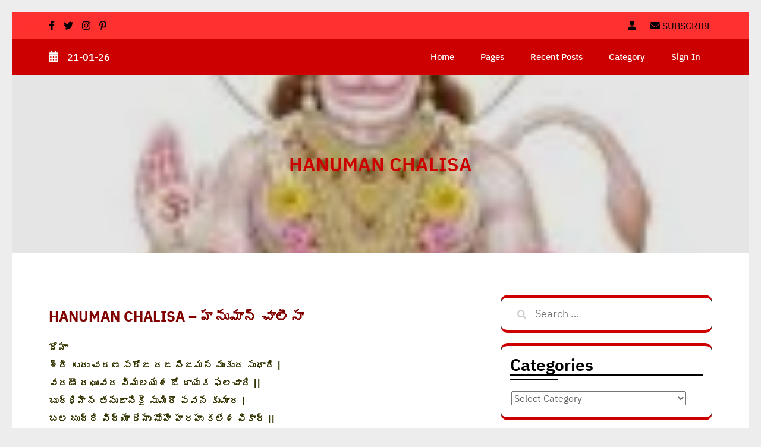

--- FILE ---
content_type: text/html; charset=UTF-8
request_url: https://sriguru.justpostit.in/hanuman-chalisa/
body_size: 15365
content:
<!DOCTYPE html>
<html lang="en-US" prefix="og: https://ogp.me/ns#">
<head>
    <meta charset="UTF-8">
    <meta name="viewport" content="width=device-width, initial-scale=1">
    <link rel="profile" href="http://gmpg.org/xfn/11">

    
<!-- Search Engine Optimization by Rank Math - https://rankmath.com/ -->
<title>HANUMAN CHALISA</title>
<meta name="description" content="HANUMAN CHALISA"/>
<meta name="robots" content="follow, index, max-snippet:-1, max-video-preview:-1, max-image-preview:large"/>
<link rel="canonical" href="https://sriguru.justpostit.in/hanuman-chalisa/" />
<meta property="og:locale" content="en_US" />
<meta property="og:type" content="article" />
<meta property="og:title" content="HANUMAN CHALISA" />
<meta property="og:description" content="HANUMAN CHALISA" />
<meta property="og:url" content="https://sriguru.justpostit.in/hanuman-chalisa/" />
<meta property="og:site_name" content="SriGuruDatta" />
<meta property="article:tag" content="chalisa" />
<meta property="article:tag" content="hanuman chalisa" />
<meta property="article:tag" content="hanuman chalisa aarti" />
<meta property="article:tag" content="hanuman chalisa bhajan" />
<meta property="article:tag" content="hanuman chalisa bhakti" />
<meta property="article:tag" content="hanuman chalisa path" />
<meta property="article:tag" content="hanuman chalisa text" />
<meta property="article:tag" content="hanuman jayanti" />
<meta property="article:tag" content="hanuman ji ki chalisa" />
<meta property="article:tag" content="jai hanuman chalisa" />
<meta property="article:tag" content="shree hanuman chalisa" />
<meta property="article:section" content="Hanuman" />
<meta property="og:updated_time" content="2024-11-03T08:31:08+05:30" />
<meta property="article:published_time" content="2023-09-11T09:09:16+05:30" />
<meta property="article:modified_time" content="2024-11-03T08:31:08+05:30" />
<meta name="twitter:card" content="summary_large_image" />
<meta name="twitter:title" content="HANUMAN CHALISA" />
<meta name="twitter:description" content="HANUMAN CHALISA" />
<meta name="twitter:label1" content="Written by" />
<meta name="twitter:data1" content="sriguru datta" />
<meta name="twitter:label2" content="Time to read" />
<meta name="twitter:data2" content="5 minutes" />
<script type="application/ld+json" class="rank-math-schema">{"@context":"https://schema.org","@graph":[{"@type":["Organization","Person"],"@id":"https://sriguru.justpostit.in/#person","name":"SriGuruDatta","url":"https://sriguru.justpostit.in","logo":{"@type":"ImageObject","@id":"https://sriguru.justpostit.in/#logo","url":"https://sriguru.justpostit.in/wp-content/uploads/2023/09/SriGuruDatta.jpg","contentUrl":"https://sriguru.justpostit.in/wp-content/uploads/2023/09/SriGuruDatta.jpg","caption":"SriGuruDatta","inLanguage":"en-US","width":"112","height":"112"},"image":{"@id":"https://sriguru.justpostit.in/#logo"}},{"@type":"WebSite","@id":"https://sriguru.justpostit.in/#website","url":"https://sriguru.justpostit.in","name":"SriGuruDatta","alternateName":"srigurudatta","publisher":{"@id":"https://sriguru.justpostit.in/#person"},"inLanguage":"en-US"},{"@type":"ImageObject","@id":"https://sriguru.justpostit.in/wp-content/uploads/2023/09/Hanuman.webp","url":"https://sriguru.justpostit.in/wp-content/uploads/2023/09/Hanuman.webp","width":"150","height":"150","inLanguage":"en-US"},{"@type":"BreadcrumbList","@id":"https://sriguru.justpostit.in/hanuman-chalisa/#breadcrumb","itemListElement":[{"@type":"ListItem","position":"1","item":{"@id":"https://sriguru.justpostit.in","name":"Home"}},{"@type":"ListItem","position":"2","item":{"@id":"https://sriguru.justpostit.in/hanuman/","name":"Hanuman"}},{"@type":"ListItem","position":"3","item":{"@id":"https://sriguru.justpostit.in/hanuman-chalisa/","name":"HANUMAN CHALISA"}}]},{"@type":"WebPage","@id":"https://sriguru.justpostit.in/hanuman-chalisa/#webpage","url":"https://sriguru.justpostit.in/hanuman-chalisa/","name":"HANUMAN CHALISA","datePublished":"2023-09-11T09:09:16+05:30","dateModified":"2024-11-03T08:31:08+05:30","isPartOf":{"@id":"https://sriguru.justpostit.in/#website"},"primaryImageOfPage":{"@id":"https://sriguru.justpostit.in/wp-content/uploads/2023/09/Hanuman.webp"},"inLanguage":"en-US","breadcrumb":{"@id":"https://sriguru.justpostit.in/hanuman-chalisa/#breadcrumb"}},{"@type":"Person","@id":"https://sriguru.justpostit.in/author/srigurudatta/","name":"sriguru datta","url":"https://sriguru.justpostit.in/author/srigurudatta/","image":{"@type":"ImageObject","@id":"https://secure.gravatar.com/avatar/9681595ffcf71d77e3fcff29aa7d1ea0ef778691ec86140e826a641365d91d3e?s=96&amp;d=mm&amp;r=g","url":"https://secure.gravatar.com/avatar/9681595ffcf71d77e3fcff29aa7d1ea0ef778691ec86140e826a641365d91d3e?s=96&amp;d=mm&amp;r=g","caption":"sriguru datta","inLanguage":"en-US"},"sameAs":["https://sriguru.justpostit.in/"]},{"@type":"BlogPosting","headline":"HANUMAN CHALISA","keywords":"HANUMAN CHALISA","datePublished":"2023-09-11T09:09:16+05:30","dateModified":"2024-11-03T08:31:08+05:30","articleSection":"Hanuman","author":{"@id":"https://sriguru.justpostit.in/author/srigurudatta/","name":"sriguru datta"},"publisher":{"@id":"https://sriguru.justpostit.in/#person"},"description":"HANUMAN CHALISA","name":"HANUMAN CHALISA","@id":"https://sriguru.justpostit.in/hanuman-chalisa/#richSnippet","isPartOf":{"@id":"https://sriguru.justpostit.in/hanuman-chalisa/#webpage"},"image":{"@id":"https://sriguru.justpostit.in/wp-content/uploads/2023/09/Hanuman.webp"},"inLanguage":"en-US","mainEntityOfPage":{"@id":"https://sriguru.justpostit.in/hanuman-chalisa/#webpage"}}]}</script>
<!-- /Rank Math WordPress SEO plugin -->

<link rel='dns-prefetch' href='//www.googletagmanager.com' />
<link rel="alternate" type="application/rss+xml" title="SriGuruDatta &raquo; Feed" href="https://sriguru.justpostit.in/feed/" />
<link rel="alternate" type="application/rss+xml" title="SriGuruDatta &raquo; Comments Feed" href="https://sriguru.justpostit.in/comments/feed/" />
<link rel="alternate" title="oEmbed (JSON)" type="application/json+oembed" href="https://sriguru.justpostit.in/wp-json/oembed/1.0/embed?url=https%3A%2F%2Fsriguru.justpostit.in%2Fhanuman-chalisa%2F" />
<link rel="alternate" title="oEmbed (XML)" type="text/xml+oembed" href="https://sriguru.justpostit.in/wp-json/oembed/1.0/embed?url=https%3A%2F%2Fsriguru.justpostit.in%2Fhanuman-chalisa%2F&#038;format=xml" />
<style id='wp-img-auto-sizes-contain-inline-css' type='text/css'>
img:is([sizes=auto i],[sizes^="auto," i]){contain-intrinsic-size:3000px 1500px}
/*# sourceURL=wp-img-auto-sizes-contain-inline-css */
</style>
<style id='wp-emoji-styles-inline-css' type='text/css'>

	img.wp-smiley, img.emoji {
		display: inline !important;
		border: none !important;
		box-shadow: none !important;
		height: 1em !important;
		width: 1em !important;
		margin: 0 0.07em !important;
		vertical-align: -0.1em !important;
		background: none !important;
		padding: 0 !important;
	}
/*# sourceURL=wp-emoji-styles-inline-css */
</style>
<style id='wp-block-library-inline-css' type='text/css'>
:root{--wp-block-synced-color:#7a00df;--wp-block-synced-color--rgb:122,0,223;--wp-bound-block-color:var(--wp-block-synced-color);--wp-editor-canvas-background:#ddd;--wp-admin-theme-color:#007cba;--wp-admin-theme-color--rgb:0,124,186;--wp-admin-theme-color-darker-10:#006ba1;--wp-admin-theme-color-darker-10--rgb:0,107,160.5;--wp-admin-theme-color-darker-20:#005a87;--wp-admin-theme-color-darker-20--rgb:0,90,135;--wp-admin-border-width-focus:2px}@media (min-resolution:192dpi){:root{--wp-admin-border-width-focus:1.5px}}.wp-element-button{cursor:pointer}:root .has-very-light-gray-background-color{background-color:#eee}:root .has-very-dark-gray-background-color{background-color:#313131}:root .has-very-light-gray-color{color:#eee}:root .has-very-dark-gray-color{color:#313131}:root .has-vivid-green-cyan-to-vivid-cyan-blue-gradient-background{background:linear-gradient(135deg,#00d084,#0693e3)}:root .has-purple-crush-gradient-background{background:linear-gradient(135deg,#34e2e4,#4721fb 50%,#ab1dfe)}:root .has-hazy-dawn-gradient-background{background:linear-gradient(135deg,#faaca8,#dad0ec)}:root .has-subdued-olive-gradient-background{background:linear-gradient(135deg,#fafae1,#67a671)}:root .has-atomic-cream-gradient-background{background:linear-gradient(135deg,#fdd79a,#004a59)}:root .has-nightshade-gradient-background{background:linear-gradient(135deg,#330968,#31cdcf)}:root .has-midnight-gradient-background{background:linear-gradient(135deg,#020381,#2874fc)}:root{--wp--preset--font-size--normal:16px;--wp--preset--font-size--huge:42px}.has-regular-font-size{font-size:1em}.has-larger-font-size{font-size:2.625em}.has-normal-font-size{font-size:var(--wp--preset--font-size--normal)}.has-huge-font-size{font-size:var(--wp--preset--font-size--huge)}.has-text-align-center{text-align:center}.has-text-align-left{text-align:left}.has-text-align-right{text-align:right}.has-fit-text{white-space:nowrap!important}#end-resizable-editor-section{display:none}.aligncenter{clear:both}.items-justified-left{justify-content:flex-start}.items-justified-center{justify-content:center}.items-justified-right{justify-content:flex-end}.items-justified-space-between{justify-content:space-between}.screen-reader-text{border:0;clip-path:inset(50%);height:1px;margin:-1px;overflow:hidden;padding:0;position:absolute;width:1px;word-wrap:normal!important}.screen-reader-text:focus{background-color:#ddd;clip-path:none;color:#444;display:block;font-size:1em;height:auto;left:5px;line-height:normal;padding:15px 23px 14px;text-decoration:none;top:5px;width:auto;z-index:100000}html :where(.has-border-color){border-style:solid}html :where([style*=border-top-color]){border-top-style:solid}html :where([style*=border-right-color]){border-right-style:solid}html :where([style*=border-bottom-color]){border-bottom-style:solid}html :where([style*=border-left-color]){border-left-style:solid}html :where([style*=border-width]){border-style:solid}html :where([style*=border-top-width]){border-top-style:solid}html :where([style*=border-right-width]){border-right-style:solid}html :where([style*=border-bottom-width]){border-bottom-style:solid}html :where([style*=border-left-width]){border-left-style:solid}html :where(img[class*=wp-image-]){height:auto;max-width:100%}:where(figure){margin:0 0 1em}html :where(.is-position-sticky){--wp-admin--admin-bar--position-offset:var(--wp-admin--admin-bar--height,0px)}@media screen and (max-width:600px){html :where(.is-position-sticky){--wp-admin--admin-bar--position-offset:0px}}

/*# sourceURL=wp-block-library-inline-css */
</style><style id='wp-block-latest-posts-inline-css' type='text/css'>
.wp-block-latest-posts{box-sizing:border-box}.wp-block-latest-posts.alignleft{margin-right:2em}.wp-block-latest-posts.alignright{margin-left:2em}.wp-block-latest-posts.wp-block-latest-posts__list{list-style:none}.wp-block-latest-posts.wp-block-latest-posts__list li{clear:both;overflow-wrap:break-word}.wp-block-latest-posts.is-grid{display:flex;flex-wrap:wrap}.wp-block-latest-posts.is-grid li{margin:0 1.25em 1.25em 0;width:100%}@media (min-width:600px){.wp-block-latest-posts.columns-2 li{width:calc(50% - .625em)}.wp-block-latest-posts.columns-2 li:nth-child(2n){margin-right:0}.wp-block-latest-posts.columns-3 li{width:calc(33.33333% - .83333em)}.wp-block-latest-posts.columns-3 li:nth-child(3n){margin-right:0}.wp-block-latest-posts.columns-4 li{width:calc(25% - .9375em)}.wp-block-latest-posts.columns-4 li:nth-child(4n){margin-right:0}.wp-block-latest-posts.columns-5 li{width:calc(20% - 1em)}.wp-block-latest-posts.columns-5 li:nth-child(5n){margin-right:0}.wp-block-latest-posts.columns-6 li{width:calc(16.66667% - 1.04167em)}.wp-block-latest-posts.columns-6 li:nth-child(6n){margin-right:0}}:root :where(.wp-block-latest-posts.is-grid){padding:0}:root :where(.wp-block-latest-posts.wp-block-latest-posts__list){padding-left:0}.wp-block-latest-posts__post-author,.wp-block-latest-posts__post-date{display:block;font-size:.8125em}.wp-block-latest-posts__post-excerpt,.wp-block-latest-posts__post-full-content{margin-bottom:1em;margin-top:.5em}.wp-block-latest-posts__featured-image a{display:inline-block}.wp-block-latest-posts__featured-image img{height:auto;max-width:100%;width:auto}.wp-block-latest-posts__featured-image.alignleft{float:left;margin-right:1em}.wp-block-latest-posts__featured-image.alignright{float:right;margin-left:1em}.wp-block-latest-posts__featured-image.aligncenter{margin-bottom:1em;text-align:center}
/*# sourceURL=https://sriguru.justpostit.in/wp-includes/blocks/latest-posts/style.min.css */
</style>
<style id='wp-block-columns-inline-css' type='text/css'>
.wp-block-columns{box-sizing:border-box;display:flex;flex-wrap:wrap!important}@media (min-width:782px){.wp-block-columns{flex-wrap:nowrap!important}}.wp-block-columns{align-items:normal!important}.wp-block-columns.are-vertically-aligned-top{align-items:flex-start}.wp-block-columns.are-vertically-aligned-center{align-items:center}.wp-block-columns.are-vertically-aligned-bottom{align-items:flex-end}@media (max-width:781px){.wp-block-columns:not(.is-not-stacked-on-mobile)>.wp-block-column{flex-basis:100%!important}}@media (min-width:782px){.wp-block-columns:not(.is-not-stacked-on-mobile)>.wp-block-column{flex-basis:0;flex-grow:1}.wp-block-columns:not(.is-not-stacked-on-mobile)>.wp-block-column[style*=flex-basis]{flex-grow:0}}.wp-block-columns.is-not-stacked-on-mobile{flex-wrap:nowrap!important}.wp-block-columns.is-not-stacked-on-mobile>.wp-block-column{flex-basis:0;flex-grow:1}.wp-block-columns.is-not-stacked-on-mobile>.wp-block-column[style*=flex-basis]{flex-grow:0}:where(.wp-block-columns){margin-bottom:1.75em}:where(.wp-block-columns.has-background){padding:1.25em 2.375em}.wp-block-column{flex-grow:1;min-width:0;overflow-wrap:break-word;word-break:break-word}.wp-block-column.is-vertically-aligned-top{align-self:flex-start}.wp-block-column.is-vertically-aligned-center{align-self:center}.wp-block-column.is-vertically-aligned-bottom{align-self:flex-end}.wp-block-column.is-vertically-aligned-stretch{align-self:stretch}.wp-block-column.is-vertically-aligned-bottom,.wp-block-column.is-vertically-aligned-center,.wp-block-column.is-vertically-aligned-top{width:100%}
/*# sourceURL=https://sriguru.justpostit.in/wp-includes/blocks/columns/style.min.css */
</style>
<style id='wp-block-group-inline-css' type='text/css'>
.wp-block-group{box-sizing:border-box}:where(.wp-block-group.wp-block-group-is-layout-constrained){position:relative}
/*# sourceURL=https://sriguru.justpostit.in/wp-includes/blocks/group/style.min.css */
</style>
<style id='global-styles-inline-css' type='text/css'>
:root{--wp--preset--aspect-ratio--square: 1;--wp--preset--aspect-ratio--4-3: 4/3;--wp--preset--aspect-ratio--3-4: 3/4;--wp--preset--aspect-ratio--3-2: 3/2;--wp--preset--aspect-ratio--2-3: 2/3;--wp--preset--aspect-ratio--16-9: 16/9;--wp--preset--aspect-ratio--9-16: 9/16;--wp--preset--color--black: #000000;--wp--preset--color--cyan-bluish-gray: #abb8c3;--wp--preset--color--white: #ffffff;--wp--preset--color--pale-pink: #f78da7;--wp--preset--color--vivid-red: #cf2e2e;--wp--preset--color--luminous-vivid-orange: #ff6900;--wp--preset--color--luminous-vivid-amber: #fcb900;--wp--preset--color--light-green-cyan: #7bdcb5;--wp--preset--color--vivid-green-cyan: #00d084;--wp--preset--color--pale-cyan-blue: #8ed1fc;--wp--preset--color--vivid-cyan-blue: #0693e3;--wp--preset--color--vivid-purple: #9b51e0;--wp--preset--gradient--vivid-cyan-blue-to-vivid-purple: linear-gradient(135deg,rgb(6,147,227) 0%,rgb(155,81,224) 100%);--wp--preset--gradient--light-green-cyan-to-vivid-green-cyan: linear-gradient(135deg,rgb(122,220,180) 0%,rgb(0,208,130) 100%);--wp--preset--gradient--luminous-vivid-amber-to-luminous-vivid-orange: linear-gradient(135deg,rgb(252,185,0) 0%,rgb(255,105,0) 100%);--wp--preset--gradient--luminous-vivid-orange-to-vivid-red: linear-gradient(135deg,rgb(255,105,0) 0%,rgb(207,46,46) 100%);--wp--preset--gradient--very-light-gray-to-cyan-bluish-gray: linear-gradient(135deg,rgb(238,238,238) 0%,rgb(169,184,195) 100%);--wp--preset--gradient--cool-to-warm-spectrum: linear-gradient(135deg,rgb(74,234,220) 0%,rgb(151,120,209) 20%,rgb(207,42,186) 40%,rgb(238,44,130) 60%,rgb(251,105,98) 80%,rgb(254,248,76) 100%);--wp--preset--gradient--blush-light-purple: linear-gradient(135deg,rgb(255,206,236) 0%,rgb(152,150,240) 100%);--wp--preset--gradient--blush-bordeaux: linear-gradient(135deg,rgb(254,205,165) 0%,rgb(254,45,45) 50%,rgb(107,0,62) 100%);--wp--preset--gradient--luminous-dusk: linear-gradient(135deg,rgb(255,203,112) 0%,rgb(199,81,192) 50%,rgb(65,88,208) 100%);--wp--preset--gradient--pale-ocean: linear-gradient(135deg,rgb(255,245,203) 0%,rgb(182,227,212) 50%,rgb(51,167,181) 100%);--wp--preset--gradient--electric-grass: linear-gradient(135deg,rgb(202,248,128) 0%,rgb(113,206,126) 100%);--wp--preset--gradient--midnight: linear-gradient(135deg,rgb(2,3,129) 0%,rgb(40,116,252) 100%);--wp--preset--font-size--small: 13px;--wp--preset--font-size--medium: 20px;--wp--preset--font-size--large: 36px;--wp--preset--font-size--x-large: 42px;--wp--preset--spacing--20: 0.44rem;--wp--preset--spacing--30: 0.67rem;--wp--preset--spacing--40: 1rem;--wp--preset--spacing--50: 1.5rem;--wp--preset--spacing--60: 2.25rem;--wp--preset--spacing--70: 3.38rem;--wp--preset--spacing--80: 5.06rem;--wp--preset--shadow--natural: 6px 6px 9px rgba(0, 0, 0, 0.2);--wp--preset--shadow--deep: 12px 12px 50px rgba(0, 0, 0, 0.4);--wp--preset--shadow--sharp: 6px 6px 0px rgba(0, 0, 0, 0.2);--wp--preset--shadow--outlined: 6px 6px 0px -3px rgb(255, 255, 255), 6px 6px rgb(0, 0, 0);--wp--preset--shadow--crisp: 6px 6px 0px rgb(0, 0, 0);}:where(.is-layout-flex){gap: 0.5em;}:where(.is-layout-grid){gap: 0.5em;}body .is-layout-flex{display: flex;}.is-layout-flex{flex-wrap: wrap;align-items: center;}.is-layout-flex > :is(*, div){margin: 0;}body .is-layout-grid{display: grid;}.is-layout-grid > :is(*, div){margin: 0;}:where(.wp-block-columns.is-layout-flex){gap: 2em;}:where(.wp-block-columns.is-layout-grid){gap: 2em;}:where(.wp-block-post-template.is-layout-flex){gap: 1.25em;}:where(.wp-block-post-template.is-layout-grid){gap: 1.25em;}.has-black-color{color: var(--wp--preset--color--black) !important;}.has-cyan-bluish-gray-color{color: var(--wp--preset--color--cyan-bluish-gray) !important;}.has-white-color{color: var(--wp--preset--color--white) !important;}.has-pale-pink-color{color: var(--wp--preset--color--pale-pink) !important;}.has-vivid-red-color{color: var(--wp--preset--color--vivid-red) !important;}.has-luminous-vivid-orange-color{color: var(--wp--preset--color--luminous-vivid-orange) !important;}.has-luminous-vivid-amber-color{color: var(--wp--preset--color--luminous-vivid-amber) !important;}.has-light-green-cyan-color{color: var(--wp--preset--color--light-green-cyan) !important;}.has-vivid-green-cyan-color{color: var(--wp--preset--color--vivid-green-cyan) !important;}.has-pale-cyan-blue-color{color: var(--wp--preset--color--pale-cyan-blue) !important;}.has-vivid-cyan-blue-color{color: var(--wp--preset--color--vivid-cyan-blue) !important;}.has-vivid-purple-color{color: var(--wp--preset--color--vivid-purple) !important;}.has-black-background-color{background-color: var(--wp--preset--color--black) !important;}.has-cyan-bluish-gray-background-color{background-color: var(--wp--preset--color--cyan-bluish-gray) !important;}.has-white-background-color{background-color: var(--wp--preset--color--white) !important;}.has-pale-pink-background-color{background-color: var(--wp--preset--color--pale-pink) !important;}.has-vivid-red-background-color{background-color: var(--wp--preset--color--vivid-red) !important;}.has-luminous-vivid-orange-background-color{background-color: var(--wp--preset--color--luminous-vivid-orange) !important;}.has-luminous-vivid-amber-background-color{background-color: var(--wp--preset--color--luminous-vivid-amber) !important;}.has-light-green-cyan-background-color{background-color: var(--wp--preset--color--light-green-cyan) !important;}.has-vivid-green-cyan-background-color{background-color: var(--wp--preset--color--vivid-green-cyan) !important;}.has-pale-cyan-blue-background-color{background-color: var(--wp--preset--color--pale-cyan-blue) !important;}.has-vivid-cyan-blue-background-color{background-color: var(--wp--preset--color--vivid-cyan-blue) !important;}.has-vivid-purple-background-color{background-color: var(--wp--preset--color--vivid-purple) !important;}.has-black-border-color{border-color: var(--wp--preset--color--black) !important;}.has-cyan-bluish-gray-border-color{border-color: var(--wp--preset--color--cyan-bluish-gray) !important;}.has-white-border-color{border-color: var(--wp--preset--color--white) !important;}.has-pale-pink-border-color{border-color: var(--wp--preset--color--pale-pink) !important;}.has-vivid-red-border-color{border-color: var(--wp--preset--color--vivid-red) !important;}.has-luminous-vivid-orange-border-color{border-color: var(--wp--preset--color--luminous-vivid-orange) !important;}.has-luminous-vivid-amber-border-color{border-color: var(--wp--preset--color--luminous-vivid-amber) !important;}.has-light-green-cyan-border-color{border-color: var(--wp--preset--color--light-green-cyan) !important;}.has-vivid-green-cyan-border-color{border-color: var(--wp--preset--color--vivid-green-cyan) !important;}.has-pale-cyan-blue-border-color{border-color: var(--wp--preset--color--pale-cyan-blue) !important;}.has-vivid-cyan-blue-border-color{border-color: var(--wp--preset--color--vivid-cyan-blue) !important;}.has-vivid-purple-border-color{border-color: var(--wp--preset--color--vivid-purple) !important;}.has-vivid-cyan-blue-to-vivid-purple-gradient-background{background: var(--wp--preset--gradient--vivid-cyan-blue-to-vivid-purple) !important;}.has-light-green-cyan-to-vivid-green-cyan-gradient-background{background: var(--wp--preset--gradient--light-green-cyan-to-vivid-green-cyan) !important;}.has-luminous-vivid-amber-to-luminous-vivid-orange-gradient-background{background: var(--wp--preset--gradient--luminous-vivid-amber-to-luminous-vivid-orange) !important;}.has-luminous-vivid-orange-to-vivid-red-gradient-background{background: var(--wp--preset--gradient--luminous-vivid-orange-to-vivid-red) !important;}.has-very-light-gray-to-cyan-bluish-gray-gradient-background{background: var(--wp--preset--gradient--very-light-gray-to-cyan-bluish-gray) !important;}.has-cool-to-warm-spectrum-gradient-background{background: var(--wp--preset--gradient--cool-to-warm-spectrum) !important;}.has-blush-light-purple-gradient-background{background: var(--wp--preset--gradient--blush-light-purple) !important;}.has-blush-bordeaux-gradient-background{background: var(--wp--preset--gradient--blush-bordeaux) !important;}.has-luminous-dusk-gradient-background{background: var(--wp--preset--gradient--luminous-dusk) !important;}.has-pale-ocean-gradient-background{background: var(--wp--preset--gradient--pale-ocean) !important;}.has-electric-grass-gradient-background{background: var(--wp--preset--gradient--electric-grass) !important;}.has-midnight-gradient-background{background: var(--wp--preset--gradient--midnight) !important;}.has-small-font-size{font-size: var(--wp--preset--font-size--small) !important;}.has-medium-font-size{font-size: var(--wp--preset--font-size--medium) !important;}.has-large-font-size{font-size: var(--wp--preset--font-size--large) !important;}.has-x-large-font-size{font-size: var(--wp--preset--font-size--x-large) !important;}
:where(.wp-block-columns.is-layout-flex){gap: 2em;}:where(.wp-block-columns.is-layout-grid){gap: 2em;}
/*# sourceURL=global-styles-inline-css */
</style>
<style id='core-block-supports-inline-css' type='text/css'>
.wp-container-core-columns-is-layout-9d6595d7{flex-wrap:nowrap;}.wp-container-core-group-is-layout-d653275e{flex-wrap:nowrap;align-items:stretch;}
/*# sourceURL=core-block-supports-inline-css */
</style>

<style id='classic-theme-styles-inline-css' type='text/css'>
/*! This file is auto-generated */
.wp-block-button__link{color:#fff;background-color:#32373c;border-radius:9999px;box-shadow:none;text-decoration:none;padding:calc(.667em + 2px) calc(1.333em + 2px);font-size:1.125em}.wp-block-file__button{background:#32373c;color:#fff;text-decoration:none}
/*# sourceURL=/wp-includes/css/classic-themes.min.css */
</style>
<link rel='stylesheet' id='bootstrap-style-css' href='https://sriguru.justpostit.in/wp-content/themes/news-press-release/css/build/bootstrap.css?ver=6.9' type='text/css' media='all' />
<link rel='stylesheet' id='owl.carousel-css' href='https://sriguru.justpostit.in/wp-content/themes/news-press-release/css/build/owl.carousel.css?ver=6.9' type='text/css' media='all' />
<link rel='stylesheet' id='fontawesome-all-css' href='https://sriguru.justpostit.in/wp-content/themes/news-press-release/css/all.min.css?ver=6.9' type='text/css' media='all' />
<link rel='stylesheet' id='news-press-release-style-css' href='https://sriguru.justpostit.in/wp-content/themes/news-press-release/style.css?ver=4.2' type='text/css' media='all' />
<style id='news-press-release-style-inline-css' type='text/css'>
body:not(.hide-post-meta) .post{text-align: left}#button{right: 5%;}.pagination{justify-content: start;}@media screen and (max-width:575px) {#button.show{visibility:visible !important;} }@media screen and (max-width:575px){
			.preloader{display:none !important;} }#button{border-radius: 4px;}.site-footer{background-attachment: scroll;}#site-navigation .menu ul li a:hover, .main-navigation .menu li a:hover{}
/*# sourceURL=news-press-release-style-inline-css */
</style>
<link rel='stylesheet' id='google-fonts-ibm-css' href='https://sriguru.justpostit.in/wp-content/fonts/b43a88cc7d057ece40e8aca1f0170bae.css?ver=1.0' type='text/css' media='all' />
<script type="text/javascript" src="https://sriguru.justpostit.in/wp-includes/js/jquery/jquery.min.js?ver=3.7.1" id="jquery-core-js"></script>
<script type="text/javascript" src="https://sriguru.justpostit.in/wp-includes/js/jquery/jquery-migrate.min.js?ver=3.4.1" id="jquery-migrate-js"></script>

<!-- Google tag (gtag.js) snippet added by Site Kit -->
<!-- Google Analytics snippet added by Site Kit -->
<script type="text/javascript" src="https://www.googletagmanager.com/gtag/js?id=GT-NSK62QN" id="google_gtagjs-js" async></script>
<script type="text/javascript" id="google_gtagjs-js-after">
/* <![CDATA[ */
window.dataLayer = window.dataLayer || [];function gtag(){dataLayer.push(arguments);}
gtag("set","linker",{"domains":["sriguru.justpostit.in"]});
gtag("js", new Date());
gtag("set", "developer_id.dZTNiMT", true);
gtag("config", "GT-NSK62QN", {"googlesitekit_post_type":"post"});
//# sourceURL=google_gtagjs-js-after
/* ]]> */
</script>
<link rel="https://api.w.org/" href="https://sriguru.justpostit.in/wp-json/" /><link rel="alternate" title="JSON" type="application/json" href="https://sriguru.justpostit.in/wp-json/wp/v2/posts/351" /><link rel="EditURI" type="application/rsd+xml" title="RSD" href="https://sriguru.justpostit.in/xmlrpc.php?rsd" />
<meta name="generator" content="WordPress 6.9" />
<link rel='shortlink' href='https://sriguru.justpostit.in/?p=351' />
<script>readMoreArgs = []</script><script type="text/javascript">
				EXPM_VERSION=3.541;EXPM_AJAX_URL='https://sriguru.justpostit.in/wp-admin/admin-ajax.php';
			function yrmAddEvent(element, eventName, fn) {
				if (element.addEventListener)
					element.addEventListener(eventName, fn, false);
				else if (element.attachEvent)
					element.attachEvent('on' + eventName, fn);
			}
			</script><meta name="generator" content="Site Kit by Google 1.170.0" />    <style type="text/css">
        .main-navigation ul li a {
            font-weight: 500;
            text-transform: capitalize;
        }
    </style>
    <link rel="canonical" href="https://sriguru.justpostit.in/hanuman-chalisa/" />

<style type="text/css" id="custom-background-css">
body.custom-background { background-color: #ededed; }
</style>
	<script type="text/javascript" id="google_gtagjs" src="https://www.googletagmanager.com/gtag/js?id=G-2LHDQJSHCJ" async="async"></script>
<script type="text/javascript" id="google_gtagjs-inline">
/* <![CDATA[ */
window.dataLayer = window.dataLayer || [];function gtag(){dataLayer.push(arguments);}gtag('js', new Date());gtag('config', 'G-2LHDQJSHCJ', {} );
/* ]]> */
</script>
<link rel="icon" href="https://sriguru.justpostit.in/wp-content/uploads/2023/09/cropped-SriGuruDatta-32x32.jpg" sizes="32x32" />
<link rel="icon" href="https://sriguru.justpostit.in/wp-content/uploads/2023/09/cropped-SriGuruDatta-192x192.jpg" sizes="192x192" />
<link rel="apple-touch-icon" href="https://sriguru.justpostit.in/wp-content/uploads/2023/09/cropped-SriGuruDatta-180x180.jpg" />
<meta name="msapplication-TileImage" content="https://sriguru.justpostit.in/wp-content/uploads/2023/09/cropped-SriGuruDatta-270x270.jpg" />
</head>

<body class="wp-singular post-template-default single single-post postid-351 single-format-standard custom-background wp-theme-news-press-release hide-post-meta inner group-blog  custom-background-color hfeed ">
    
    
    <div class="mobile-nav">
        <button class="toggle-button" data-toggle-target=".main-menu-modal" data-toggle-body-class="showing-main-menu-modal" aria-expanded="false" data-set-focus=".close-main-nav-toggle">
            <span class="toggle-bar"></span>
            <span class="toggle-bar"></span>
            <span class="toggle-bar"></span>
        </button>
        <div class="mobile-nav-wrap">
            <nav class="main-navigation" id="mobile-navigation"  role="navigation">
                <div class="primary-menu-list main-menu-modal cover-modal" data-modal-target-string=".main-menu-modal">
                    <button class="close close-main-nav-toggle" data-toggle-target=".main-menu-modal" data-toggle-body-class="showing-main-menu-modal" aria-expanded="false" data-set-focus=".main-menu-modal"></button>
                    <div class="mobile-menu" aria-label="Mobile">
                        <div class="menu-menu-container"><ul id="mobile-primary-menu" class="nav-menu main-menu-modal"><li id="menu-item-1755" class="menu-item menu-item-type-post_type menu-item-object-page menu-item-home menu-item-1755"><a href="https://sriguru.justpostit.in/">Home</a></li>
<li id="menu-item-3253" class="menu-item menu-item-type-post_type menu-item-object-page menu-item-3253"><a href="https://sriguru.justpostit.in/pages/">Pages</a></li>
<li id="menu-item-2010" class="menu-item menu-item-type-post_type menu-item-object-page current_page_parent menu-item-2010"><a href="https://sriguru.justpostit.in/recent-posts/">Recent Posts</a></li>
<li id="menu-item-5164" class="menu-item menu-item-type-post_type menu-item-object-page menu-item-5164"><a href="https://sriguru.justpostit.in/category/">Category</a></li>
<li id="menu-item-4342" class="menu-item menu-item-type-custom menu-item-object-custom menu-item-4342"><a href="https://sriguru.justpostit.in/wp-login.php">Sign in</a></li>
</ul></div>                    </div>
                </div>
            </nav>
        </div>
    </div>
    <div id="page" class="site">
        <a class="skip-link screen-reader-text" href="#acc-content">Skip to content (Press Enter)</a>
        
        
    <header id="masthead" style="background-image: url('https://sriguru.justpostit.in/wp-content/uploads/2024/10/cropped-cropped-Header-image-1.webp');" class="site-header" role="banner">
        
                    <div class="top_header py-2">
                <div class="container">
                    <div class="row">
                        <div class="col-lg-4 col-md-4 align-self-center"> 
                                        <div class="social-links">
            <a class="social1" href="https://www.facebook.com/profile.php?id=61551604606063" target="_blank"><i class="fab fa-facebook-f"></i></a><a class="social2" href="https://x.com/SriGuru_Datta" target="_blank"><i class="fab fa-twitter"></i></a><a class="social3" href="https://www.instagram.com/sriguru_datta/" target="_blank"><i class="fab fa-instagram"></i></a><a class="social4" href="https://in.pinterest.com/sriguru_datta/" target="_blank"><i class="fab fa-pinterest-p"></i></a>        </div>
                                </div>
                        <div class="col-lg-4 col-md-4 align-self-center">
                                <div class="site-branding text-center" style="max-width: 0px;">
            </div>
                            </div>
                        <div class="col-lg-4 col-md-4 align-self-center">
                            
    <div class="header-right">
        <a class="userlink" href="https://sriguru.justpostit.in/wp-login.php" target="_blank"><i class="fas fa-user"></i></a>            <a class="subslink" href="https://sriguru.justpostit.in/wp-login.php?action=register" target="_blank"><i class="fas fa-envelope"></i> SUBSCRIBE</a>
           </div>

                        </div>
                    </div>
                </div>
            </div>
        
        <div id="header-box" class="header-inner " data-sticky="1">
            <div class="container">
                <div class="row">
                    <div class="col-lg-2 col-md-4 align-self-center">
                                <div class="header_info">
            <span><i class="fas fa-calendar-alt"></i>21-01-26</span>
        </div>
                        </div>
                    <div class="col-lg-10 col-md-8 align-self-center">
                            <div class="header-menu-inner">
        <nav class="main-navigation" id="site-navigation"  role="navigation">
            <div class="menu-menu-container"><ul id="primary-menu" class="menu"><li class="menu-item menu-item-type-post_type menu-item-object-page menu-item-home menu-item-1755"><a href="https://sriguru.justpostit.in/">Home</a></li>
<li class="menu-item menu-item-type-post_type menu-item-object-page menu-item-3253"><a href="https://sriguru.justpostit.in/pages/">Pages</a></li>
<li class="menu-item menu-item-type-post_type menu-item-object-page current_page_parent menu-item-2010"><a href="https://sriguru.justpostit.in/recent-posts/">Recent Posts</a></li>
<li class="menu-item menu-item-type-post_type menu-item-object-page menu-item-5164"><a href="https://sriguru.justpostit.in/category/">Category</a></li>
<li class="menu-item menu-item-type-custom menu-item-object-custom menu-item-4342"><a href="https://sriguru.justpostit.in/wp-login.php">Sign in</a></li>
</ul></div>        </nav>
    </div>
                        </div>
                </div>
            </div>
        </div>
    </header>
    <div id="acc-content"><!-- done for accessibility purpose --><div class="single-header-img"><div class="post-thumbnail"><img width="150" height="150" src="https://sriguru.justpostit.in/wp-content/uploads/2023/09/Hanuman.webp" class="attachment-news-press-release-with-sidebar size-news-press-release-with-sidebar wp-post-image" alt="Hanuman" itemprop="image" decoding="async" title="HANUMAN CHALISA"></div><div class="single-header-heading"><h1 class="entry-title">HANUMAN CHALISA</h1></div></div><div class="wrapper"><div class="container home-container"><div id="content" class="site-content">
	<div class="row">
		<div class="col-lg-8 col-md-8">
			<div id="primary" class="content-area">
				<main id="main" class="site-main" role="main">
					
<article id="post-351" class="post-351 post type-post status-publish format-standard has-post-thumbnail hentry category-hanuman tag-chalisa tag-hanuman-chalisa tag-hanuman-chalisa-aarti tag-hanuman-chalisa-bhajan tag-hanuman-chalisa-bhakti tag-hanuman-chalisa-path tag-hanuman-chalisa-text tag-hanuman-jayanti tag-hanuman-ji-ki-chalisa tag-jai-hanuman-chalisa tag-shree-hanuman-chalisa">
	<header class="entry-header">
								</header><!-- .entry-header -->
    
    		<div class="entry-content" itemprop="text">
			<h4><span style="color: #800000;"><strong>HANUMAN CHALISA &#8211; హనుమాన్ చాలీసా</strong></span></h4>
<p><span style="color: #333300;"><strong>దోహా<br />
శ్రీ గురు చరణ సరోజ రజ నిజమన ముకుర సుధారి |</strong></span><br />
<span style="color: #333300;"><strong>వరణౌ రఘువర విమలయశ జో దాయక ఫలచారి ||</strong></span><br />
<span style="color: #333300;"><strong>బుద్ధిహీన తనుజానికై సుమిరౌ పవన కుమార |</strong></span><br />
<span style="color: #333300;"><strong>బల బుద్ధి విద్యా దేహు మోహి హరహు కలేశ వికార్ ||</strong></span></p>
<div class="code-block code-block-1">
<p><span style="color: #333300;"><strong>ధ్యానం</strong></span><br />
<span style="color: #333300;"><strong>అతులిత బలధామం స్వర్ణ శైలాభ దేహమ్ ।</strong></span><br />
<span style="color: #333300;"><strong>దనుజ వన కృశానుం జ్ఞానినా మగ్రగణ్యమ్ ॥</strong></span><br />
<span style="color: #333300;"><strong>సకల గుణ నిధానం వానరాణా మధీశమ్ ।</strong></span><br />
<span style="color: #333300;"><strong>రఘుపతి ప్రియ భక్తం వాతజాతం నమామి ॥</strong></span></p>
<p><span style="color: #333300;"><strong>గోష్పదీకృత వారాశిం మశకీకృత రాక్షసమ్ ।</strong></span><br />
<span style="color: #333300;"><strong>రామాయణ మహామాలా రత్నం వందే-(అ)నిలాత్మజమ్ ॥</strong></span><br />
<span style="color: #333300;"><strong>యత్ర యత్ర రఘునాథ కీర్తనం తత్ర తత్ర కృతమస్తకాంజలిమ్ ।</strong></span><br />
<span style="color: #333300;"><strong>భాష్పవారి పరిపూర్ణ లోచనం మారుతిం నమత రాక్షసాంతకమ్ ॥</strong></span></p>
<p><span style="color: #333300;"><strong>మనోజవం మారుత తుల్యవేగమ్ ।</strong></span><br />
<span style="color: #333300;"><strong>జితేంద్రియం బుద్ధి మతాం వరిష్టమ్ ॥</strong></span><br />
<span style="color: #333300;"><strong>వాతాత్మజం వానరయూథ ముఖ్యమ్ ।</strong></span><br />
<span style="color: #333300;"><strong>శ్రీ రామ దూతం శిరసా నమామి ॥</strong></span></p>
</div>
<p><span style="color: #333300;"><strong>ధ్యానమ్<br />
గోష్పదీకృత వారాశిం మశకీకృత రాక్షసమ్ |</strong></span><br />
<span style="color: #333300;"><strong>రామాయణ మహామాలా రత్నం వందే అనిలాత్మజమ్ ||</strong></span><br />
<span style="color: #333300;"><strong>యత్ర యత్ర రఘునాథ కీర్తనం తత్ర తత్ర కృతమస్తకాంజలిమ్ |</strong></span><br />
<span style="color: #333300;"><strong>భాష్పవారి పరిపూర్ణ లోచనం మారుతిం నమత రాక్షసాంతకమ్ ||</strong></span></p>
<p><span style="color: #333300;"><strong>చౌపాఈ<br />
జయ హనుమాన జ్ఞాన గుణ సాగర |</strong></span><br />
<span style="color: #333300;"><strong>జయ కపీశ తిహు లోక ఉజాగర || 1 ||</strong></span></p>
<p><span style="color: #333300;"><strong>రామదూత అతులిత బలధామా |</strong></span><br />
<span style="color: #333300;"><strong>అంజని పుత్ర పవనసుత నామా || 2 ||</strong></span></p>
<p><span style="color: #333300;"><strong>మహావీర విక్రమ బజరంగీ |</strong></span><br />
<span style="color: #333300;"><strong>కుమతి నివార సుమతి కే సంగీ ||3 ||</strong></span></p>
<p><span style="color: #333300;"><strong>కంచన వరణ విరాజ సువేశా |</strong></span><br />
<span style="color: #333300;"><strong>కానన కుండల కుంచిత కేశా || 4 ||</strong></span></p>
<p><span style="color: #333300;"><strong>హాథవజ్ర ఔ ధ్వజా విరాజై |</strong></span><br />
<span style="color: #333300;"><strong>కాంథే మూంజ జనేవూ సాజై || 5||</strong></span></p>
<p><span style="color: #333300;"><strong>శంకర సువన కేసరీ నందన |</strong></span><br />
<span style="color: #333300;"><strong>తేజ ప్రతాప మహాజగ వందన || 6 ||</strong></span></p>
<p><span style="color: #333300;"><strong>విద్యావాన గుణీ అతి చాతుర |</strong></span><br />
<span style="color: #333300;"><strong>రామ కాజ కరివే కో ఆతుర || 7 ||</strong></span></p>
<p><span style="color: #333300;"><strong>ప్రభు చరిత్ర సునివే కో రసియా |</strong></span><br />
<span style="color: #333300;"><strong>రామలఖన సీతా మన బసియా || 8||</strong></span></p>
<div class="code-block code-block-1"></div>
<p><span style="color: #333300;"><strong>సూక్ష్మ రూపధరి సియహి దిఖావా |</strong></span><br />
<span style="color: #333300;"><strong>వికట రూపధరి లంక జరావా || 9 ||</strong></span></p>
<p><span style="color: #333300;"><strong>భీమ రూపధరి అసుర సంహారే |</strong></span><br />
<span style="color: #333300;"><strong>రామచంద్ర కే కాజ సంవారే || 10 ||</strong></span></p>
<p><span style="color: #333300;"><strong>లాయ సంజీవన లఖన జియాయే |</strong></span><br />
<span style="color: #333300;"><strong>శ్రీ రఘువీర హరషి ఉరలాయే || 11 ||</strong></span></p>
<p><span style="color: #333300;"><strong>రఘుపతి కీన్హీ బహుత బడాయీ |</strong></span><br />
<span style="color: #333300;"><strong>తుమ మమ ప్రియ భరతహి సమ భాయీ || 12 ||</strong></span></p>
<p><span style="color: #333300;"><strong>సహస వదన తుమ్హరో యశగావై |</strong></span><br />
<span style="color: #333300;"><strong>అస కహి శ్రీపతి కంఠ లగావై || 13 ||</strong></span></p>
<p><span style="color: #333300;"><strong>సనకాదిక బ్రహ్మాది మునీశా |</strong></span><br />
<span style="color: #333300;"><strong>నారద శారద సహిత అహీశా || 14 ||</strong></span></p>
<p><span style="color: #333300;"><strong>యమ కుబేర దిగపాల జహా~ం తే |</strong></span><br />
<span style="color: #333300;"><strong>కవి కోవిద కహి సకే కహా~ం తే || 15 ||</strong></span></p>
<p><span style="color: #333300;"><strong>తుమ ఉపకార సుగ్రీవహి కీన్హా |</strong></span><br />
<span style="color: #333300;"><strong>రామ మిలాయ రాజపద దీన్హా || 16 ||</strong></span></p>
<p><span style="color: #333300;"><strong>తుమ్హరో మంత్ర విభీషణ మానా |</strong></span><br />
<span style="color: #333300;"><strong>లంకేశ్వర భయే సబ జగ జానా || 17 ||</strong></span></p>
<p><span style="color: #333300;"><strong>యుగ సహస్ర యోజన పర భానూ |</strong></span><br />
<span style="color: #333300;"><strong>లీల్యో తాహి మధుర ఫల జానూ || 18 ||</strong></span></p>
<div class="code-block code-block-1"></div>
<p><span style="color: #333300;"><strong>ప్రభు ముద్రికా మేలి ముఖ మాహీ |</strong></span><br />
<span style="color: #333300;"><strong>జలధి లాంఘి గయే అచరజ నాహీ || 19 ||</strong></span></p>
<p><span style="color: #333300;"><strong>దుర్గమ కాజ జగత కే జేతే |</strong></span><br />
<span style="color: #333300;"><strong>సుగమ అనుగ్రహ తుమ్హరే తేతే || 20 ||</strong></span></p>
<p><span style="color: #333300;"><strong>రామ దుఆరే తుమ రఖవారే |</strong></span><br />
<span style="color: #333300;"><strong>హోత న ఆజ్ఞా బిను పైసారే || 21 ||</strong></span></p>
<p><span style="color: #333300;"><strong>సబ సుఖ లహై తుమ్హారీ శరణా |</strong></span><br />
<span style="color: #333300;"><strong>తుమ రక్షక కాహూ కో డర నా || 22 ||</strong></span></p>
<p><span style="color: #333300;"><strong>ఆపన తేజ తుమ్హారో ఆపై |</strong></span><br />
<span style="color: #333300;"><strong>తీనో~ం లోక హాంక తే కాంపై || 23 ||</strong></span></p>
<p><span style="color: #333300;"><strong>భూత పిశాచ నికట నహి ఆవై |</strong></span><br />
<span style="color: #333300;"><strong>మహవీర జబ నామ సునావై || 24 ||</strong></span></p>
<p><span style="color: #333300;"><strong>నాసై రోగ హరై సబ పీరా |</strong></span><br />
<span style="color: #333300;"><strong>జపత నిరంతర హనుమత వీరా || 25 ||</strong></span></p>
<p><span style="color: #333300;"><strong>సంకట సే~ం హనుమాన ఛుడావై |</strong></span><br />
<span style="color: #333300;"><strong>మన క్రమ వచన ధ్యాన జో లావై || 26 ||</strong></span></p>
<p><span style="color: #333300;"><strong>సబ పర రామ తపస్వీ రాజా |</strong></span><br />
<span style="color: #333300;"><strong>తినకే కాజ సకల తుమ సాజా || 27 ||</strong></span></p>
<p><span style="color: #333300;"><strong>ఔర మనోరధ జో కోయి లావై |</strong></span><br />
<span style="color: #333300;"><strong>తాసు అమిత జీవన ఫల పావై || 28 ||</strong></span></p>
<p><span style="color: #333300;"><strong>చారో యుగ పరితాప తుమ్హారా |</strong></span><br />
<span style="color: #333300;"><strong>హై పరసిద్ధ జగత ఉజియారా || 29 ||</strong></span></p>
<p><span style="color: #333300;"><strong>సాధు సంత కే తుమ రఖవారే |</strong></span><br />
<span style="color: #333300;"><strong>అసుర నికందన రామ దులారే || 30 ||</strong></span></p>
<p><span style="color: #333300;"><strong>అష్ఠసిద్ధి నవ నిధి కే దాతా |</strong></span><br />
<span style="color: #333300;"><strong>అస వర దీన్హ జానకీ మాతా || 31 ||</strong></span></p>
<p><span style="color: #333300;"><strong>రామ రసాయన తుమ్హారే పాసా |</strong></span><br />
<span style="color: #333300;"><strong>సాద రహో రఘుపతి కే దాసా || 32 ||</strong></span></p>
<p><span style="color: #333300;"><strong>తుమ్హరే భజన రామకో పావై |</strong></span><br />
<span style="color: #333300;"><strong>జన్మ జన్మ కే దుఖ బిసరావై || 33 ||</strong></span></p>
<p><span style="color: #333300;"><strong>అంత కాల రఘువర పురజాయీ |</strong></span><br />
<span style="color: #333300;"><strong>జహా~ం జన్మ హరిభక్త కహాయీ || 34 ||</strong></span></p>
<p><span style="color: #333300;"><strong>ఔర దేవతా చిత్త న ధరయీ |</strong></span><br />
<span style="color: #333300;"><strong>హనుమత సేయి సర్వ సుఖ కరయీ || 35 ||</strong></span></p>
<p><span style="color: #333300;"><strong>సంకట కటై మిటై సబ పీరా |</strong></span><br />
<span style="color: #333300;"><strong>జో సుమిరై హనుమత బల వీరా || 36 ||</strong></span></p>
<p><span style="color: #333300;"><strong>జై జై జై హనుమాన గోసాయీ |</strong></span><br />
<span style="color: #333300;"><strong>కృపా కరో గురుదేవ కీ నాయీ || 37 ||</strong></span></p>
<p><span style="color: #333300;"><strong>జో శత వార పాఠ కర కోయీ |</strong></span><br />
<span style="color: #333300;"><strong>ఛూటహి బంది మహా సుఖ హోయీ || 38 ||</strong></span></p>
<p><span style="color: #333300;"><strong>జో యహ పడై హనుమాన చాలీసా |</strong></span><br />
<span style="color: #333300;"><strong>హోయ సిద్ధి సాఖీ గౌరీశా || 39 ||</strong></span></p>
<p><span style="color: #333300;"><strong>తులసీదాస సదా హరి చేరా |</strong></span><br />
<span style="color: #333300;"><strong>కీజై నాథ హృదయ మహ డేరా || 40 ||</strong></span></p>
<p><span style="color: #333300;"><strong>దోహా</strong></span><br />
<span style="color: #333300;"><strong>పవన తనయ సంకట హరణ – మంగళ మూరతి రూప్ |</strong></span><br />
<span style="color: #333300;"><strong>రామ లఖన సీతా సహిత – హృదయ బసహు సురభూప్ ||</strong></span><br />
<span style="color: #333300;"><strong>సియావర రామచంద్రకీ జయ | పవనసుత హనుమానకీ జయ | బోలో భాయీ సబ సంతనకీ జయ |</strong></span></p>
		</div><!-- .entry-content -->
	</article><!-- #post-## -->
	<nav class="navigation post-navigation" aria-label="Posts">
		<h2 class="screen-reader-text">Post navigation</h2>
		<div class="nav-links"><div class="nav-previous"><a href="https://sriguru.justpostit.in/hanuman-ashtottara-sata-namavali-telugu/" rel="prev">HANUMAN ASHTOTTARA SATA NAMAVALI – TELUGU</a></div><div class="nav-next"><a href="https://sriguru.justpostit.in/anjaneya-swamy-aaradhana-%e0%b0%86%e0%b0%82%e0%b0%9c%e0%b0%a8%e0%b1%87%e0%b0%af-%e0%b0%b8%e0%b1%8d%e0%b0%b5%e0%b0%be%e0%b0%ae%e0%b0%bf-%e0%b0%86%e0%b0%b0%e0%b0%be%e0%b0%a7%e0%b0%a8/" rel="next">Anjaneya Swamy Aaradhana-ఆంజనేయ స్వామి ఆరాధన</a></div></div>
	</nav>				</main><!-- #main -->
			</div><!-- #primary -->
		</div>
		<div class="col-lg-4 col-md-4">
			<aside id="secondary">
	            
<aside id="secondary" class="widget-area" role="complementary">
	<section id="search-2" class="widget widget_search"><form role="search" method="get" class="search-form" action="https://sriguru.justpostit.in/">
				<label>
					<span class="screen-reader-text">Search for:</span>
					<input type="search" class="search-field" placeholder="Search &hellip;" value="" name="s" />
				</label>
				<input type="submit" class="search-submit" value="Search" />
			</form></section><section id="categories-3" class="widget widget_categories"><h2 class="widget-title">Categories</h2><form action="https://sriguru.justpostit.in" method="get"><label class="screen-reader-text" for="cat">Categories</label><select  name='cat' id='cat' class='postform'>
	<option value='-1'>Select Category</option>
	<option class="level-0" value="3065">108 Ashtothram&nbsp;&nbsp;(86)</option>
	<option class="level-0" value="2421">ashtakam&nbsp;&nbsp;(66)</option>
	<option class="level-0" value="56">ashtottara shatanamavali&nbsp;&nbsp;(52)</option>
	<option class="level-0" value="2503">Astrological Lessons&nbsp;&nbsp;(1)</option>
	<option class="level-0" value="2739">Authors&nbsp;&nbsp;(294)</option>
	<option class="level-1" value="2758">&nbsp;&nbsp;&nbsp;Adi Shankaracharya&nbsp;&nbsp;(47)</option>
	<option class="level-1" value="2934">&nbsp;&nbsp;&nbsp;agastya rishi&nbsp;&nbsp;(2)</option>
	<option class="level-1" value="2562">&nbsp;&nbsp;&nbsp;Annamayya keerthanas&nbsp;&nbsp;(111)</option>
	<option class="level-1" value="3021">&nbsp;&nbsp;&nbsp;Bhartruhari&nbsp;&nbsp;(3)</option>
	<option class="level-1" value="2937">&nbsp;&nbsp;&nbsp;Budha Kaushika Rishi&nbsp;&nbsp;(1)</option>
	<option class="level-1" value="2738">&nbsp;&nbsp;&nbsp;Ramadasu keerthanas&nbsp;&nbsp;(10)</option>
	<option class="level-1" value="2948">&nbsp;&nbsp;&nbsp;rishi markandeya&nbsp;&nbsp;(27)</option>
	<option class="level-1" value="3007">&nbsp;&nbsp;&nbsp;seshappa kavi&nbsp;&nbsp;(1)</option>
	<option class="level-1" value="3031">&nbsp;&nbsp;&nbsp;sri muka sankarendra saraswati&nbsp;&nbsp;(5)</option>
	<option class="level-1" value="2850">&nbsp;&nbsp;&nbsp;Tulsidas&nbsp;&nbsp;(10)</option>
	<option class="level-1" value="2704">&nbsp;&nbsp;&nbsp;Tyagaraja keerthans&nbsp;&nbsp;(18)</option>
	<option class="level-1" value="2941">&nbsp;&nbsp;&nbsp;vagdevi&nbsp;&nbsp;(4)</option>
	<option class="level-1" value="2820">&nbsp;&nbsp;&nbsp;veda vyasa&nbsp;&nbsp;(9)</option>
	<option class="level-1" value="2501">&nbsp;&nbsp;&nbsp;Vedas&nbsp;&nbsp;(46)</option>
	<option class="level-1" value="2936">&nbsp;&nbsp;&nbsp;vishwamitra maharshi&nbsp;&nbsp;(1)</option>
	<option class="level-0" value="58">Ayyappa&nbsp;&nbsp;(20)</option>
	<option class="level-0" value="3251">Bhagavad Gita&nbsp;&nbsp;(5)</option>
	<option class="level-0" value="1811">Bhakti Songs&nbsp;&nbsp;(22)</option>
	<option class="level-0" value="2528">Dakshinamurthy Stotras&nbsp;&nbsp;(5)</option>
	<option class="level-0" value="63">dasha mahavidhya&nbsp;&nbsp;(50)</option>
	<option class="level-0" value="49">Durga Mata&nbsp;&nbsp;(43)</option>
	<option class="level-0" value="47">Ganesh&nbsp;&nbsp;(51)</option>
	<option class="level-0" value="2792">Ganga maa&nbsp;&nbsp;(2)</option>
	<option class="level-0" value="1866">Gayatri&nbsp;&nbsp;(9)</option>
	<option class="level-0" value="54">Hanuman&nbsp;&nbsp;(28)</option>
	<option class="level-0" value="2520">Health&nbsp;&nbsp;(1)</option>
	<option class="level-0" value="1371">Lakshmi&nbsp;&nbsp;(29)</option>
	<option class="level-0" value="61">LORD KRISHNA&nbsp;&nbsp;(27)</option>
	<option class="level-0" value="62">Lord Narasimha&nbsp;&nbsp;(23)</option>
	<option class="level-0" value="59">lord venkateswara&nbsp;&nbsp;(32)</option>
	<option class="level-0" value="53">Maa saraswati&nbsp;&nbsp;(8)</option>
	<option class="level-0" value="1712">Mata&nbsp;&nbsp;(81)</option>
	<option class="level-1" value="1845">&nbsp;&nbsp;&nbsp;Lalitha Devi&nbsp;&nbsp;(13)</option>
	<option class="level-1" value="3262">&nbsp;&nbsp;&nbsp;Renukadevi&nbsp;&nbsp;(1)</option>
	<option class="level-0" value="2028">Naga Devata&nbsp;&nbsp;(6)</option>
	<option class="level-0" value="50">Navagraha&nbsp;&nbsp;(69)</option>
	<option class="level-1" value="3200">&nbsp;&nbsp;&nbsp;Surys&nbsp;&nbsp;(21)</option>
	<option class="level-0" value="2548">Nitya parayana slokas&nbsp;&nbsp;(27)</option>
	<option class="level-0" value="2536">Pooja&nbsp;&nbsp;(1)</option>
	<option class="level-0" value="2201">Raghavendra&nbsp;&nbsp;(3)</option>
	<option class="level-0" value="1200">Remedies&nbsp;&nbsp;(23)</option>
	<option class="level-0" value="1410">Sahasranamam&nbsp;&nbsp;(48)</option>
	<option class="level-1" value="1605">&nbsp;&nbsp;&nbsp;Saharsranama Stotram&nbsp;&nbsp;(24)</option>
	<option class="level-1" value="1606">&nbsp;&nbsp;&nbsp;Sahasranamavali&nbsp;&nbsp;(22)</option>
	<option class="level-0" value="55">Sai Baba&nbsp;&nbsp;(18)</option>
	<option class="level-0" value="48">shiva&nbsp;&nbsp;(75)</option>
	<option class="level-0" value="1083">Sri Datta&nbsp;&nbsp;(13)</option>
	<option class="level-0" value="60">Sri Ram&nbsp;&nbsp;(36)</option>
	<option class="level-0" value="46">stotras&nbsp;&nbsp;(138)</option>
	<option class="level-0" value="51">Subramanya&nbsp;&nbsp;(14)</option>
	<option class="level-0" value="1">Uncategorized&nbsp;&nbsp;(22)</option>
	<option class="level-0" value="2370">Upanishad&nbsp;&nbsp;(7)</option>
	<option class="level-0" value="2320">Varahi&nbsp;&nbsp;(19)</option>
	<option class="level-0" value="2315">Veda Suktam&nbsp;&nbsp;(10)</option>
	<option class="level-0" value="52">Vishnu&nbsp;&nbsp;(111)</option>
	<option class="level-0" value="2513">yatra&nbsp;&nbsp;(1)</option>
</select>
</form><script type="text/javascript">
/* <![CDATA[ */

( ( dropdownId ) => {
	const dropdown = document.getElementById( dropdownId );
	function onSelectChange() {
		setTimeout( () => {
			if ( 'escape' === dropdown.dataset.lastkey ) {
				return;
			}
			if ( dropdown.value && parseInt( dropdown.value ) > 0 && dropdown instanceof HTMLSelectElement ) {
				dropdown.parentElement.submit();
			}
		}, 250 );
	}
	function onKeyUp( event ) {
		if ( 'Escape' === event.key ) {
			dropdown.dataset.lastkey = 'escape';
		} else {
			delete dropdown.dataset.lastkey;
		}
	}
	function onClick() {
		delete dropdown.dataset.lastkey;
	}
	dropdown.addEventListener( 'keyup', onKeyUp );
	dropdown.addEventListener( 'click', onClick );
	dropdown.addEventListener( 'change', onSelectChange );
})( "cat" );

//# sourceURL=WP_Widget_Categories%3A%3Awidget
/* ]]> */
</script>
</section><section id="block-31" class="widget widget_block"><h2 class="widget-title">Recent Posts</h2><div class="wp-widget-group__inner-blocks">
<div class="wp-block-group"><div class="wp-block-group__inner-container is-layout-constrained wp-block-group-is-layout-constrained"><ul class="wp-block-latest-posts__list aligncenter wp-block-latest-posts"><li><a class="wp-block-latest-posts__post-title" href="https://sriguru.justpostit.in/sri-renukadevi-stotram/">Sri Renukadevi Stotram</a></li>
<li><a class="wp-block-latest-posts__post-title" href="https://sriguru.justpostit.in/srimad-bhagavad-gita-chapter-2-2/">Srimad Bhagavad Gita Chapter 2.2</a></li>
<li><a class="wp-block-latest-posts__post-title" href="https://sriguru.justpostit.in/srimad-bhagavad-gita-chapter-2-1/">Srimad Bhagavad Gita Chapter 2.1</a></li>
<li><a class="wp-block-latest-posts__post-title" href="https://sriguru.justpostit.in/srimad-bhagavad-gita-chapter-1-3/">Srimad Bhagavad Gita Chapter 1.3</a></li>
<li><a class="wp-block-latest-posts__post-title" href="https://sriguru.justpostit.in/srimad-bhagavad-gita-chapter-1-2/">Srimad Bhagavad Gita Chapter 1.2</a></li>
</ul></div></div>
</div></section><section id="archives-3" class="widget widget_archive"><h2 class="widget-title">Archives</h2>		<label class="screen-reader-text" for="archives-dropdown-3">Archives</label>
		<select id="archives-dropdown-3" name="archive-dropdown">
			
			<option value="">Select Month</option>
				<option value='https://sriguru.justpostit.in/2025/07/'> July 2025 &nbsp;(1)</option>
	<option value='https://sriguru.justpostit.in/2025/03/'> March 2025 &nbsp;(6)</option>
	<option value='https://sriguru.justpostit.in/2024/12/'> December 2024 &nbsp;(78)</option>
	<option value='https://sriguru.justpostit.in/2024/11/'> November 2024 &nbsp;(102)</option>
	<option value='https://sriguru.justpostit.in/2024/10/'> October 2024 &nbsp;(172)</option>
	<option value='https://sriguru.justpostit.in/2024/09/'> September 2024 &nbsp;(5)</option>
	<option value='https://sriguru.justpostit.in/2024/07/'> July 2024 &nbsp;(3)</option>
	<option value='https://sriguru.justpostit.in/2024/04/'> April 2024 &nbsp;(8)</option>
	<option value='https://sriguru.justpostit.in/2023/12/'> December 2023 &nbsp;(6)</option>
	<option value='https://sriguru.justpostit.in/2023/10/'> October 2023 &nbsp;(148)</option>
	<option value='https://sriguru.justpostit.in/2023/09/'> September 2023 &nbsp;(457)</option>

		</select>

			<script type="text/javascript">
/* <![CDATA[ */

( ( dropdownId ) => {
	const dropdown = document.getElementById( dropdownId );
	function onSelectChange() {
		setTimeout( () => {
			if ( 'escape' === dropdown.dataset.lastkey ) {
				return;
			}
			if ( dropdown.value ) {
				document.location.href = dropdown.value;
			}
		}, 250 );
	}
	function onKeyUp( event ) {
		if ( 'Escape' === event.key ) {
			dropdown.dataset.lastkey = 'escape';
		} else {
			delete dropdown.dataset.lastkey;
		}
	}
	function onClick() {
		delete dropdown.dataset.lastkey;
	}
	dropdown.addEventListener( 'keyup', onKeyUp );
	dropdown.addEventListener( 'click', onClick );
	dropdown.addEventListener( 'change', onSelectChange );
})( "archives-dropdown-3" );

//# sourceURL=WP_Widget_Archives%3A%3Awidget
/* ]]> */
</script>
</section></aside>

	        </aside>
		</div>
	</div>

</div>
</div>
</div>
</div>

<footer class="site-footer" style="background-color: #000;">
            <div class="footer-t">
            <div class="container">
                <div class="row">
                    <div class="col"><section id="block-34" class="widget widget_block">
<div class="wp-block-group is-nowrap is-layout-flex wp-container-core-group-is-layout-d653275e wp-block-group-is-layout-flex">
<div class="wp-block-columns is-layout-flex wp-container-core-columns-is-layout-9d6595d7 wp-block-columns-is-layout-flex">
<div class="wp-block-column is-vertically-aligned-bottom is-layout-flow wp-block-column-is-layout-flow" style="flex-basis:100%"><div class="widget widget_nav_menu"><h2 class="widgettitle">QUICK LINKS</h2><div class="menu-menu1-container"><ul id="menu-menu1" class="menu"><li id="menu-item-2213" class="menu-item menu-item-type-post_type menu-item-object-page menu-item-home menu-item-2213"><a href="https://sriguru.justpostit.in/">Home</a></li>
<li id="menu-item-2214" class="menu-item menu-item-type-post_type menu-item-object-page current_page_parent menu-item-2214"><a href="https://sriguru.justpostit.in/recent-posts/">Recent Posts</a></li>
<li id="menu-item-2215" class="menu-item menu-item-type-post_type menu-item-object-page menu-item-2215"><a href="https://sriguru.justpostit.in/category/">Category</a></li>
</ul></div></div></div>
</div>
</div>
</section><section id="block-38" class="widget widget_block">
<div class="wp-block-group"><div class="wp-block-group__inner-container is-layout-constrained wp-block-group-is-layout-constrained">
<div class="wp-block-columns is-layout-flex wp-container-core-columns-is-layout-9d6595d7 wp-block-columns-is-layout-flex">
<div class="wp-block-column is-layout-flow wp-block-column-is-layout-flow" style="flex-basis:100%"><div class="widget widget_news_press_release_social_links">            <ul class="social-networks">
				                <li><a href="https://www.facebook.com/profile.php?id=61551604606063" title="Facebook" ><i class="fa fa-facebook"></i></a></li>
				                <li><a href="https://www.instagram.com/sriguru_datta/" title="Instagram"><i class="fa fa-instagram"></i></a></li>
                                <li><a href="https://twitter.com/SriGuru_Datta" title="Twitter"><i class="fa fa-twitter"></i></a></li>
				                <li><a href="https://in.pinterest.com/sriguru_datta/"  title="Pinterest"><i class="fa fa-pinterest-p"></i></a></li>
				                <li><a href="https://www.linkedin.com/in/sriguru-datta-742764293/" title="Linkedin"><i class="fa fa-linkedin"></i></a></li>
							</ul>
        </div></div>
</div>
</div></div>
</section></div>                </div>
            </div>
        </div>
                <a id="button"><i class="fas fa-arrow-up"></i></a>
    </footer>
</div>
</div>

<script type="speculationrules">
{"prefetch":[{"source":"document","where":{"and":[{"href_matches":"/*"},{"not":{"href_matches":["/wp-*.php","/wp-admin/*","/wp-content/uploads/*","/wp-content/*","/wp-content/plugins/*","/wp-content/themes/news-press-release/*","/*\\?(.+)"]}},{"not":{"selector_matches":"a[rel~=\"nofollow\"]"}},{"not":{"selector_matches":".no-prefetch, .no-prefetch a"}}]},"eagerness":"conservative"}]}
</script>
    <script type="text/javascript">
        document.addEventListener('DOMContentLoaded', function() {
            if (document.body.classList.contains('page-template-template-home')) {
                var headerImg = document.querySelector('.single-header-img');
                if (headerImg) {
                    headerImg.style.display = 'none';
                }
            }
        });
    </script>
    <script type="text/javascript" src="https://sriguru.justpostit.in/wp-content/themes/news-press-release/js/all.min.js?ver=6.1.1" id="all-js"></script>
<script type="text/javascript" src="https://sriguru.justpostit.in/wp-content/themes/news-press-release/js/v4-shims.min.js?ver=6.1.1" id="v4-shims-js"></script>
<script type="text/javascript" src="https://sriguru.justpostit.in/wp-content/themes/news-press-release/js/modal-accessibility.min.js?ver=4.2" id="news-press-release-modal-accessibility-js"></script>
<script type="text/javascript" src="https://sriguru.justpostit.in/wp-content/themes/news-press-release/js/build/owl.carousel.js?ver=2.6.0" id="owl.carousel-js"></script>
<script type="text/javascript" src="https://sriguru.justpostit.in/wp-content/themes/news-press-release/js/build/custom.js?ver=4.2" id="news-press-release-js-js"></script>
<script id="wp-emoji-settings" type="application/json">
{"baseUrl":"https://s.w.org/images/core/emoji/17.0.2/72x72/","ext":".png","svgUrl":"https://s.w.org/images/core/emoji/17.0.2/svg/","svgExt":".svg","source":{"concatemoji":"https://sriguru.justpostit.in/wp-includes/js/wp-emoji-release.min.js?ver=6.9"}}
</script>
<script type="module">
/* <![CDATA[ */
/*! This file is auto-generated */
const a=JSON.parse(document.getElementById("wp-emoji-settings").textContent),o=(window._wpemojiSettings=a,"wpEmojiSettingsSupports"),s=["flag","emoji"];function i(e){try{var t={supportTests:e,timestamp:(new Date).valueOf()};sessionStorage.setItem(o,JSON.stringify(t))}catch(e){}}function c(e,t,n){e.clearRect(0,0,e.canvas.width,e.canvas.height),e.fillText(t,0,0);t=new Uint32Array(e.getImageData(0,0,e.canvas.width,e.canvas.height).data);e.clearRect(0,0,e.canvas.width,e.canvas.height),e.fillText(n,0,0);const a=new Uint32Array(e.getImageData(0,0,e.canvas.width,e.canvas.height).data);return t.every((e,t)=>e===a[t])}function p(e,t){e.clearRect(0,0,e.canvas.width,e.canvas.height),e.fillText(t,0,0);var n=e.getImageData(16,16,1,1);for(let e=0;e<n.data.length;e++)if(0!==n.data[e])return!1;return!0}function u(e,t,n,a){switch(t){case"flag":return n(e,"\ud83c\udff3\ufe0f\u200d\u26a7\ufe0f","\ud83c\udff3\ufe0f\u200b\u26a7\ufe0f")?!1:!n(e,"\ud83c\udde8\ud83c\uddf6","\ud83c\udde8\u200b\ud83c\uddf6")&&!n(e,"\ud83c\udff4\udb40\udc67\udb40\udc62\udb40\udc65\udb40\udc6e\udb40\udc67\udb40\udc7f","\ud83c\udff4\u200b\udb40\udc67\u200b\udb40\udc62\u200b\udb40\udc65\u200b\udb40\udc6e\u200b\udb40\udc67\u200b\udb40\udc7f");case"emoji":return!a(e,"\ud83e\u1fac8")}return!1}function f(e,t,n,a){let r;const o=(r="undefined"!=typeof WorkerGlobalScope&&self instanceof WorkerGlobalScope?new OffscreenCanvas(300,150):document.createElement("canvas")).getContext("2d",{willReadFrequently:!0}),s=(o.textBaseline="top",o.font="600 32px Arial",{});return e.forEach(e=>{s[e]=t(o,e,n,a)}),s}function r(e){var t=document.createElement("script");t.src=e,t.defer=!0,document.head.appendChild(t)}a.supports={everything:!0,everythingExceptFlag:!0},new Promise(t=>{let n=function(){try{var e=JSON.parse(sessionStorage.getItem(o));if("object"==typeof e&&"number"==typeof e.timestamp&&(new Date).valueOf()<e.timestamp+604800&&"object"==typeof e.supportTests)return e.supportTests}catch(e){}return null}();if(!n){if("undefined"!=typeof Worker&&"undefined"!=typeof OffscreenCanvas&&"undefined"!=typeof URL&&URL.createObjectURL&&"undefined"!=typeof Blob)try{var e="postMessage("+f.toString()+"("+[JSON.stringify(s),u.toString(),c.toString(),p.toString()].join(",")+"));",a=new Blob([e],{type:"text/javascript"});const r=new Worker(URL.createObjectURL(a),{name:"wpTestEmojiSupports"});return void(r.onmessage=e=>{i(n=e.data),r.terminate(),t(n)})}catch(e){}i(n=f(s,u,c,p))}t(n)}).then(e=>{for(const n in e)a.supports[n]=e[n],a.supports.everything=a.supports.everything&&a.supports[n],"flag"!==n&&(a.supports.everythingExceptFlag=a.supports.everythingExceptFlag&&a.supports[n]);var t;a.supports.everythingExceptFlag=a.supports.everythingExceptFlag&&!a.supports.flag,a.supports.everything||((t=a.source||{}).concatemoji?r(t.concatemoji):t.wpemoji&&t.twemoji&&(r(t.twemoji),r(t.wpemoji)))});
//# sourceURL=https://sriguru.justpostit.in/wp-includes/js/wp-emoji-loader.min.js
/* ]]> */
</script>

</body>
</html>
<br />
<b>Notice</b>:  ob_end_flush(): failed to send buffer of zlib output compression (1) in <b>/home/justpostit/sriguru.justpostit.in/wp-includes/functions.php</b> on line <b>5481</b><br />
<br />
<b>Notice</b>:  ob_end_flush(): failed to send buffer of zlib output compression (1) in <b>/home/justpostit/sriguru.justpostit.in/wp-includes/functions.php</b> on line <b>5481</b><br />


--- FILE ---
content_type: text/css
request_url: https://sriguru.justpostit.in/wp-content/fonts/b43a88cc7d057ece40e8aca1f0170bae.css?ver=1.0
body_size: 763
content:
/* cyrillic-ext */
@font-face {
  font-family: 'IBM Plex Sans';
  font-style: italic;
  font-weight: 100;
  font-display: swap;
  src: url(https://sriguru.justpostit.in/wp-content/fonts/ibm-plex-sans/zYX8KVElMYYaJe8bpLHnCwDKhdTmdJZGUdLTDw.woff2) format('woff2');
  unicode-range: U+0460-052F, U+1C80-1C88, U+20B4, U+2DE0-2DFF, U+A640-A69F, U+FE2E-FE2F;
}
/* cyrillic */
@font-face {
  font-family: 'IBM Plex Sans';
  font-style: italic;
  font-weight: 100;
  font-display: swap;
  src: url(https://sriguru.justpostit.in/wp-content/fonts/ibm-plex-sans/zYX8KVElMYYaJe8bpLHnCwDKhdTmdJZPUdLTDw.woff2) format('woff2');
  unicode-range: U+0301, U+0400-045F, U+0490-0491, U+04B0-04B1, U+2116;
}
/* greek */
@font-face {
  font-family: 'IBM Plex Sans';
  font-style: italic;
  font-weight: 100;
  font-display: swap;
  src: url(https://sriguru.justpostit.in/wp-content/fonts/ibm-plex-sans/zYX8KVElMYYaJe8bpLHnCwDKhdTmdJZIUdLTDw.woff2) format('woff2');
  unicode-range: U+0370-03FF;
}
/* vietnamese */
@font-face {
  font-family: 'IBM Plex Sans';
  font-style: italic;
  font-weight: 100;
  font-display: swap;
  src: url(https://sriguru.justpostit.in/wp-content/fonts/ibm-plex-sans/zYX8KVElMYYaJe8bpLHnCwDKhdTmdJZEUdLTDw.woff2) format('woff2');
  unicode-range: U+0102-0103, U+0110-0111, U+0128-0129, U+0168-0169, U+01A0-01A1, U+01AF-01B0, U+0300-0301, U+0303-0304, U+0308-0309, U+0323, U+0329, U+1EA0-1EF9, U+20AB;
}
/* latin-ext */
@font-face {
  font-family: 'IBM Plex Sans';
  font-style: italic;
  font-weight: 100;
  font-display: swap;
  src: url(https://sriguru.justpostit.in/wp-content/fonts/ibm-plex-sans/zYX8KVElMYYaJe8bpLHnCwDKhdTmdJZFUdLTDw.woff2) format('woff2');
  unicode-range: U+0100-02AF, U+0304, U+0308, U+0329, U+1E00-1E9F, U+1EF2-1EFF, U+2020, U+20A0-20AB, U+20AD-20CF, U+2113, U+2C60-2C7F, U+A720-A7FF;
}
/* latin */
@font-face {
  font-family: 'IBM Plex Sans';
  font-style: italic;
  font-weight: 100;
  font-display: swap;
  src: url(https://sriguru.justpostit.in/wp-content/fonts/ibm-plex-sans/zYX8KVElMYYaJe8bpLHnCwDKhdTmdJZLUdI.woff2) format('woff2');
  unicode-range: U+0000-00FF, U+0131, U+0152-0153, U+02BB-02BC, U+02C6, U+02DA, U+02DC, U+0304, U+0308, U+0329, U+2000-206F, U+2074, U+20AC, U+2122, U+2191, U+2193, U+2212, U+2215, U+FEFF, U+FFFD;
}
/* cyrillic-ext */
@font-face {
  font-family: 'IBM Plex Sans';
  font-style: italic;
  font-weight: 200;
  font-display: swap;
  src: url(https://sriguru.justpostit.in/wp-content/fonts/ibm-plex-sans/zYX7KVElMYYaJe8bpLHnCwDKhdTm2Idce_fuNmo.woff2) format('woff2');
  unicode-range: U+0460-052F, U+1C80-1C88, U+20B4, U+2DE0-2DFF, U+A640-A69F, U+FE2E-FE2F;
}
/* cyrillic */
@font-face {
  font-family: 'IBM Plex Sans';
  font-style: italic;
  font-weight: 200;
  font-display: swap;
  src: url(https://sriguru.justpostit.in/wp-content/fonts/ibm-plex-sans/zYX7KVElMYYaJe8bpLHnCwDKhdTm2IdccvfuNmo.woff2) format('woff2');
  unicode-range: U+0301, U+0400-045F, U+0490-0491, U+04B0-04B1, U+2116;
}
/* greek */
@font-face {
  font-family: 'IBM Plex Sans';
  font-style: italic;
  font-weight: 200;
  font-display: swap;
  src: url(https://sriguru.justpostit.in/wp-content/fonts/ibm-plex-sans/zYX7KVElMYYaJe8bpLHnCwDKhdTm2IdcdffuNmo.woff2) format('woff2');
  unicode-range: U+0370-03FF;
}
/* vietnamese */
@font-face {
  font-family: 'IBM Plex Sans';
  font-style: italic;
  font-weight: 200;
  font-display: swap;
  src: url(https://sriguru.justpostit.in/wp-content/fonts/ibm-plex-sans/zYX7KVElMYYaJe8bpLHnCwDKhdTm2IdceffuNmo.woff2) format('woff2');
  unicode-range: U+0102-0103, U+0110-0111, U+0128-0129, U+0168-0169, U+01A0-01A1, U+01AF-01B0, U+0300-0301, U+0303-0304, U+0308-0309, U+0323, U+0329, U+1EA0-1EF9, U+20AB;
}
/* latin-ext */
@font-face {
  font-family: 'IBM Plex Sans';
  font-style: italic;
  font-weight: 200;
  font-display: swap;
  src: url(https://sriguru.justpostit.in/wp-content/fonts/ibm-plex-sans/zYX7KVElMYYaJe8bpLHnCwDKhdTm2IdcePfuNmo.woff2) format('woff2');
  unicode-range: U+0100-02AF, U+0304, U+0308, U+0329, U+1E00-1E9F, U+1EF2-1EFF, U+2020, U+20A0-20AB, U+20AD-20CF, U+2113, U+2C60-2C7F, U+A720-A7FF;
}
/* latin */
@font-face {
  font-family: 'IBM Plex Sans';
  font-style: italic;
  font-weight: 200;
  font-display: swap;
  src: url(https://sriguru.justpostit.in/wp-content/fonts/ibm-plex-sans/zYX7KVElMYYaJe8bpLHnCwDKhdTm2Idcdvfu.woff2) format('woff2');
  unicode-range: U+0000-00FF, U+0131, U+0152-0153, U+02BB-02BC, U+02C6, U+02DA, U+02DC, U+0304, U+0308, U+0329, U+2000-206F, U+2074, U+20AC, U+2122, U+2191, U+2193, U+2212, U+2215, U+FEFF, U+FFFD;
}
/* cyrillic-ext */
@font-face {
  font-family: 'IBM Plex Sans';
  font-style: italic;
  font-weight: 300;
  font-display: swap;
  src: url(https://sriguru.justpostit.in/wp-content/fonts/ibm-plex-sans/zYX7KVElMYYaJe8bpLHnCwDKhdTmvIRce_fuNmo.woff2) format('woff2');
  unicode-range: U+0460-052F, U+1C80-1C88, U+20B4, U+2DE0-2DFF, U+A640-A69F, U+FE2E-FE2F;
}
/* cyrillic */
@font-face {
  font-family: 'IBM Plex Sans';
  font-style: italic;
  font-weight: 300;
  font-display: swap;
  src: url(https://sriguru.justpostit.in/wp-content/fonts/ibm-plex-sans/zYX7KVElMYYaJe8bpLHnCwDKhdTmvIRccvfuNmo.woff2) format('woff2');
  unicode-range: U+0301, U+0400-045F, U+0490-0491, U+04B0-04B1, U+2116;
}
/* greek */
@font-face {
  font-family: 'IBM Plex Sans';
  font-style: italic;
  font-weight: 300;
  font-display: swap;
  src: url(https://sriguru.justpostit.in/wp-content/fonts/ibm-plex-sans/zYX7KVElMYYaJe8bpLHnCwDKhdTmvIRcdffuNmo.woff2) format('woff2');
  unicode-range: U+0370-03FF;
}
/* vietnamese */
@font-face {
  font-family: 'IBM Plex Sans';
  font-style: italic;
  font-weight: 300;
  font-display: swap;
  src: url(https://sriguru.justpostit.in/wp-content/fonts/ibm-plex-sans/zYX7KVElMYYaJe8bpLHnCwDKhdTmvIRceffuNmo.woff2) format('woff2');
  unicode-range: U+0102-0103, U+0110-0111, U+0128-0129, U+0168-0169, U+01A0-01A1, U+01AF-01B0, U+0300-0301, U+0303-0304, U+0308-0309, U+0323, U+0329, U+1EA0-1EF9, U+20AB;
}
/* latin-ext */
@font-face {
  font-family: 'IBM Plex Sans';
  font-style: italic;
  font-weight: 300;
  font-display: swap;
  src: url(https://sriguru.justpostit.in/wp-content/fonts/ibm-plex-sans/zYX7KVElMYYaJe8bpLHnCwDKhdTmvIRcePfuNmo.woff2) format('woff2');
  unicode-range: U+0100-02AF, U+0304, U+0308, U+0329, U+1E00-1E9F, U+1EF2-1EFF, U+2020, U+20A0-20AB, U+20AD-20CF, U+2113, U+2C60-2C7F, U+A720-A7FF;
}
/* latin */
@font-face {
  font-family: 'IBM Plex Sans';
  font-style: italic;
  font-weight: 300;
  font-display: swap;
  src: url(https://sriguru.justpostit.in/wp-content/fonts/ibm-plex-sans/zYX7KVElMYYaJe8bpLHnCwDKhdTmvIRcdvfu.woff2) format('woff2');
  unicode-range: U+0000-00FF, U+0131, U+0152-0153, U+02BB-02BC, U+02C6, U+02DA, U+02DC, U+0304, U+0308, U+0329, U+2000-206F, U+2074, U+20AC, U+2122, U+2191, U+2193, U+2212, U+2215, U+FEFF, U+FFFD;
}
/* cyrillic-ext */
@font-face {
  font-family: 'IBM Plex Sans';
  font-style: italic;
  font-weight: 400;
  font-display: swap;
  src: url(https://sriguru.justpostit.in/wp-content/fonts/ibm-plex-sans/zYX-KVElMYYaJe8bpLHnCwDKhdTuGqZJSdY.woff2) format('woff2');
  unicode-range: U+0460-052F, U+1C80-1C88, U+20B4, U+2DE0-2DFF, U+A640-A69F, U+FE2E-FE2F;
}
/* cyrillic */
@font-face {
  font-family: 'IBM Plex Sans';
  font-style: italic;
  font-weight: 400;
  font-display: swap;
  src: url(https://sriguru.justpostit.in/wp-content/fonts/ibm-plex-sans/zYX-KVElMYYaJe8bpLHnCwDKhdTuE6ZJSdY.woff2) format('woff2');
  unicode-range: U+0301, U+0400-045F, U+0490-0491, U+04B0-04B1, U+2116;
}
/* greek */
@font-face {
  font-family: 'IBM Plex Sans';
  font-style: italic;
  font-weight: 400;
  font-display: swap;
  src: url(https://sriguru.justpostit.in/wp-content/fonts/ibm-plex-sans/zYX-KVElMYYaJe8bpLHnCwDKhdTuFKZJSdY.woff2) format('woff2');
  unicode-range: U+0370-03FF;
}
/* vietnamese */
@font-face {
  font-family: 'IBM Plex Sans';
  font-style: italic;
  font-weight: 400;
  font-display: swap;
  src: url(https://sriguru.justpostit.in/wp-content/fonts/ibm-plex-sans/zYX-KVElMYYaJe8bpLHnCwDKhdTuGKZJSdY.woff2) format('woff2');
  unicode-range: U+0102-0103, U+0110-0111, U+0128-0129, U+0168-0169, U+01A0-01A1, U+01AF-01B0, U+0300-0301, U+0303-0304, U+0308-0309, U+0323, U+0329, U+1EA0-1EF9, U+20AB;
}
/* latin-ext */
@font-face {
  font-family: 'IBM Plex Sans';
  font-style: italic;
  font-weight: 400;
  font-display: swap;
  src: url(https://sriguru.justpostit.in/wp-content/fonts/ibm-plex-sans/zYX-KVElMYYaJe8bpLHnCwDKhdTuGaZJSdY.woff2) format('woff2');
  unicode-range: U+0100-02AF, U+0304, U+0308, U+0329, U+1E00-1E9F, U+1EF2-1EFF, U+2020, U+20A0-20AB, U+20AD-20CF, U+2113, U+2C60-2C7F, U+A720-A7FF;
}
/* latin */
@font-face {
  font-family: 'IBM Plex Sans';
  font-style: italic;
  font-weight: 400;
  font-display: swap;
  src: url(https://sriguru.justpostit.in/wp-content/fonts/ibm-plex-sans/zYX-KVElMYYaJe8bpLHnCwDKhdTuF6ZJ.woff2) format('woff2');
  unicode-range: U+0000-00FF, U+0131, U+0152-0153, U+02BB-02BC, U+02C6, U+02DA, U+02DC, U+0304, U+0308, U+0329, U+2000-206F, U+2074, U+20AC, U+2122, U+2191, U+2193, U+2212, U+2215, U+FEFF, U+FFFD;
}
/* cyrillic-ext */
@font-face {
  font-family: 'IBM Plex Sans';
  font-style: italic;
  font-weight: 500;
  font-display: swap;
  src: url(https://sriguru.justpostit.in/wp-content/fonts/ibm-plex-sans/zYX7KVElMYYaJe8bpLHnCwDKhdTm5IVce_fuNmo.woff2) format('woff2');
  unicode-range: U+0460-052F, U+1C80-1C88, U+20B4, U+2DE0-2DFF, U+A640-A69F, U+FE2E-FE2F;
}
/* cyrillic */
@font-face {
  font-family: 'IBM Plex Sans';
  font-style: italic;
  font-weight: 500;
  font-display: swap;
  src: url(https://sriguru.justpostit.in/wp-content/fonts/ibm-plex-sans/zYX7KVElMYYaJe8bpLHnCwDKhdTm5IVccvfuNmo.woff2) format('woff2');
  unicode-range: U+0301, U+0400-045F, U+0490-0491, U+04B0-04B1, U+2116;
}
/* greek */
@font-face {
  font-family: 'IBM Plex Sans';
  font-style: italic;
  font-weight: 500;
  font-display: swap;
  src: url(https://sriguru.justpostit.in/wp-content/fonts/ibm-plex-sans/zYX7KVElMYYaJe8bpLHnCwDKhdTm5IVcdffuNmo.woff2) format('woff2');
  unicode-range: U+0370-03FF;
}
/* vietnamese */
@font-face {
  font-family: 'IBM Plex Sans';
  font-style: italic;
  font-weight: 500;
  font-display: swap;
  src: url(https://sriguru.justpostit.in/wp-content/fonts/ibm-plex-sans/zYX7KVElMYYaJe8bpLHnCwDKhdTm5IVceffuNmo.woff2) format('woff2');
  unicode-range: U+0102-0103, U+0110-0111, U+0128-0129, U+0168-0169, U+01A0-01A1, U+01AF-01B0, U+0300-0301, U+0303-0304, U+0308-0309, U+0323, U+0329, U+1EA0-1EF9, U+20AB;
}
/* latin-ext */
@font-face {
  font-family: 'IBM Plex Sans';
  font-style: italic;
  font-weight: 500;
  font-display: swap;
  src: url(https://sriguru.justpostit.in/wp-content/fonts/ibm-plex-sans/zYX7KVElMYYaJe8bpLHnCwDKhdTm5IVcePfuNmo.woff2) format('woff2');
  unicode-range: U+0100-02AF, U+0304, U+0308, U+0329, U+1E00-1E9F, U+1EF2-1EFF, U+2020, U+20A0-20AB, U+20AD-20CF, U+2113, U+2C60-2C7F, U+A720-A7FF;
}
/* latin */
@font-face {
  font-family: 'IBM Plex Sans';
  font-style: italic;
  font-weight: 500;
  font-display: swap;
  src: url(https://sriguru.justpostit.in/wp-content/fonts/ibm-plex-sans/zYX7KVElMYYaJe8bpLHnCwDKhdTm5IVcdvfu.woff2) format('woff2');
  unicode-range: U+0000-00FF, U+0131, U+0152-0153, U+02BB-02BC, U+02C6, U+02DA, U+02DC, U+0304, U+0308, U+0329, U+2000-206F, U+2074, U+20AC, U+2122, U+2191, U+2193, U+2212, U+2215, U+FEFF, U+FFFD;
}
/* cyrillic-ext */
@font-face {
  font-family: 'IBM Plex Sans';
  font-style: italic;
  font-weight: 600;
  font-display: swap;
  src: url(https://sriguru.justpostit.in/wp-content/fonts/ibm-plex-sans/zYX7KVElMYYaJe8bpLHnCwDKhdTmyIJce_fuNmo.woff2) format('woff2');
  unicode-range: U+0460-052F, U+1C80-1C88, U+20B4, U+2DE0-2DFF, U+A640-A69F, U+FE2E-FE2F;
}
/* cyrillic */
@font-face {
  font-family: 'IBM Plex Sans';
  font-style: italic;
  font-weight: 600;
  font-display: swap;
  src: url(https://sriguru.justpostit.in/wp-content/fonts/ibm-plex-sans/zYX7KVElMYYaJe8bpLHnCwDKhdTmyIJccvfuNmo.woff2) format('woff2');
  unicode-range: U+0301, U+0400-045F, U+0490-0491, U+04B0-04B1, U+2116;
}
/* greek */
@font-face {
  font-family: 'IBM Plex Sans';
  font-style: italic;
  font-weight: 600;
  font-display: swap;
  src: url(https://sriguru.justpostit.in/wp-content/fonts/ibm-plex-sans/zYX7KVElMYYaJe8bpLHnCwDKhdTmyIJcdffuNmo.woff2) format('woff2');
  unicode-range: U+0370-03FF;
}
/* vietnamese */
@font-face {
  font-family: 'IBM Plex Sans';
  font-style: italic;
  font-weight: 600;
  font-display: swap;
  src: url(https://sriguru.justpostit.in/wp-content/fonts/ibm-plex-sans/zYX7KVElMYYaJe8bpLHnCwDKhdTmyIJceffuNmo.woff2) format('woff2');
  unicode-range: U+0102-0103, U+0110-0111, U+0128-0129, U+0168-0169, U+01A0-01A1, U+01AF-01B0, U+0300-0301, U+0303-0304, U+0308-0309, U+0323, U+0329, U+1EA0-1EF9, U+20AB;
}
/* latin-ext */
@font-face {
  font-family: 'IBM Plex Sans';
  font-style: italic;
  font-weight: 600;
  font-display: swap;
  src: url(https://sriguru.justpostit.in/wp-content/fonts/ibm-plex-sans/zYX7KVElMYYaJe8bpLHnCwDKhdTmyIJcePfuNmo.woff2) format('woff2');
  unicode-range: U+0100-02AF, U+0304, U+0308, U+0329, U+1E00-1E9F, U+1EF2-1EFF, U+2020, U+20A0-20AB, U+20AD-20CF, U+2113, U+2C60-2C7F, U+A720-A7FF;
}
/* latin */
@font-face {
  font-family: 'IBM Plex Sans';
  font-style: italic;
  font-weight: 600;
  font-display: swap;
  src: url(https://sriguru.justpostit.in/wp-content/fonts/ibm-plex-sans/zYX7KVElMYYaJe8bpLHnCwDKhdTmyIJcdvfu.woff2) format('woff2');
  unicode-range: U+0000-00FF, U+0131, U+0152-0153, U+02BB-02BC, U+02C6, U+02DA, U+02DC, U+0304, U+0308, U+0329, U+2000-206F, U+2074, U+20AC, U+2122, U+2191, U+2193, U+2212, U+2215, U+FEFF, U+FFFD;
}
/* cyrillic-ext */
@font-face {
  font-family: 'IBM Plex Sans';
  font-style: italic;
  font-weight: 700;
  font-display: swap;
  src: url(https://sriguru.justpostit.in/wp-content/fonts/ibm-plex-sans/zYX7KVElMYYaJe8bpLHnCwDKhdTmrINce_fuNmo.woff2) format('woff2');
  unicode-range: U+0460-052F, U+1C80-1C88, U+20B4, U+2DE0-2DFF, U+A640-A69F, U+FE2E-FE2F;
}
/* cyrillic */
@font-face {
  font-family: 'IBM Plex Sans';
  font-style: italic;
  font-weight: 700;
  font-display: swap;
  src: url(https://sriguru.justpostit.in/wp-content/fonts/ibm-plex-sans/zYX7KVElMYYaJe8bpLHnCwDKhdTmrINccvfuNmo.woff2) format('woff2');
  unicode-range: U+0301, U+0400-045F, U+0490-0491, U+04B0-04B1, U+2116;
}
/* greek */
@font-face {
  font-family: 'IBM Plex Sans';
  font-style: italic;
  font-weight: 700;
  font-display: swap;
  src: url(https://sriguru.justpostit.in/wp-content/fonts/ibm-plex-sans/zYX7KVElMYYaJe8bpLHnCwDKhdTmrINcdffuNmo.woff2) format('woff2');
  unicode-range: U+0370-03FF;
}
/* vietnamese */
@font-face {
  font-family: 'IBM Plex Sans';
  font-style: italic;
  font-weight: 700;
  font-display: swap;
  src: url(https://sriguru.justpostit.in/wp-content/fonts/ibm-plex-sans/zYX7KVElMYYaJe8bpLHnCwDKhdTmrINceffuNmo.woff2) format('woff2');
  unicode-range: U+0102-0103, U+0110-0111, U+0128-0129, U+0168-0169, U+01A0-01A1, U+01AF-01B0, U+0300-0301, U+0303-0304, U+0308-0309, U+0323, U+0329, U+1EA0-1EF9, U+20AB;
}
/* latin-ext */
@font-face {
  font-family: 'IBM Plex Sans';
  font-style: italic;
  font-weight: 700;
  font-display: swap;
  src: url(https://sriguru.justpostit.in/wp-content/fonts/ibm-plex-sans/zYX7KVElMYYaJe8bpLHnCwDKhdTmrINcePfuNmo.woff2) format('woff2');
  unicode-range: U+0100-02AF, U+0304, U+0308, U+0329, U+1E00-1E9F, U+1EF2-1EFF, U+2020, U+20A0-20AB, U+20AD-20CF, U+2113, U+2C60-2C7F, U+A720-A7FF;
}
/* latin */
@font-face {
  font-family: 'IBM Plex Sans';
  font-style: italic;
  font-weight: 700;
  font-display: swap;
  src: url(https://sriguru.justpostit.in/wp-content/fonts/ibm-plex-sans/zYX7KVElMYYaJe8bpLHnCwDKhdTmrINcdvfu.woff2) format('woff2');
  unicode-range: U+0000-00FF, U+0131, U+0152-0153, U+02BB-02BC, U+02C6, U+02DA, U+02DC, U+0304, U+0308, U+0329, U+2000-206F, U+2074, U+20AC, U+2122, U+2191, U+2193, U+2212, U+2215, U+FEFF, U+FFFD;
}
/* cyrillic-ext */
@font-face {
  font-family: 'IBM Plex Sans';
  font-style: normal;
  font-weight: 100;
  font-display: swap;
  src: url(https://sriguru.justpostit.in/wp-content/fonts/ibm-plex-sans/zYX-KVElMYYaJe8bpLHnCwDKjbLuGqZJSdY.woff2) format('woff2');
  unicode-range: U+0460-052F, U+1C80-1C88, U+20B4, U+2DE0-2DFF, U+A640-A69F, U+FE2E-FE2F;
}
/* cyrillic */
@font-face {
  font-family: 'IBM Plex Sans';
  font-style: normal;
  font-weight: 100;
  font-display: swap;
  src: url(https://sriguru.justpostit.in/wp-content/fonts/ibm-plex-sans/zYX-KVElMYYaJe8bpLHnCwDKjbLuE6ZJSdY.woff2) format('woff2');
  unicode-range: U+0301, U+0400-045F, U+0490-0491, U+04B0-04B1, U+2116;
}
/* greek */
@font-face {
  font-family: 'IBM Plex Sans';
  font-style: normal;
  font-weight: 100;
  font-display: swap;
  src: url(https://sriguru.justpostit.in/wp-content/fonts/ibm-plex-sans/zYX-KVElMYYaJe8bpLHnCwDKjbLuFKZJSdY.woff2) format('woff2');
  unicode-range: U+0370-03FF;
}
/* vietnamese */
@font-face {
  font-family: 'IBM Plex Sans';
  font-style: normal;
  font-weight: 100;
  font-display: swap;
  src: url(https://sriguru.justpostit.in/wp-content/fonts/ibm-plex-sans/zYX-KVElMYYaJe8bpLHnCwDKjbLuGKZJSdY.woff2) format('woff2');
  unicode-range: U+0102-0103, U+0110-0111, U+0128-0129, U+0168-0169, U+01A0-01A1, U+01AF-01B0, U+0300-0301, U+0303-0304, U+0308-0309, U+0323, U+0329, U+1EA0-1EF9, U+20AB;
}
/* latin-ext */
@font-face {
  font-family: 'IBM Plex Sans';
  font-style: normal;
  font-weight: 100;
  font-display: swap;
  src: url(https://sriguru.justpostit.in/wp-content/fonts/ibm-plex-sans/zYX-KVElMYYaJe8bpLHnCwDKjbLuGaZJSdY.woff2) format('woff2');
  unicode-range: U+0100-02AF, U+0304, U+0308, U+0329, U+1E00-1E9F, U+1EF2-1EFF, U+2020, U+20A0-20AB, U+20AD-20CF, U+2113, U+2C60-2C7F, U+A720-A7FF;
}
/* latin */
@font-face {
  font-family: 'IBM Plex Sans';
  font-style: normal;
  font-weight: 100;
  font-display: swap;
  src: url(https://sriguru.justpostit.in/wp-content/fonts/ibm-plex-sans/zYX-KVElMYYaJe8bpLHnCwDKjbLuF6ZJ.woff2) format('woff2');
  unicode-range: U+0000-00FF, U+0131, U+0152-0153, U+02BB-02BC, U+02C6, U+02DA, U+02DC, U+0304, U+0308, U+0329, U+2000-206F, U+2074, U+20AC, U+2122, U+2191, U+2193, U+2212, U+2215, U+FEFF, U+FFFD;
}
/* cyrillic-ext */
@font-face {
  font-family: 'IBM Plex Sans';
  font-style: normal;
  font-weight: 200;
  font-display: swap;
  src: url(https://sriguru.justpostit.in/wp-content/fonts/ibm-plex-sans/zYX9KVElMYYaJe8bpLHnCwDKjR7_AIxsdO_q.woff2) format('woff2');
  unicode-range: U+0460-052F, U+1C80-1C88, U+20B4, U+2DE0-2DFF, U+A640-A69F, U+FE2E-FE2F;
}
/* cyrillic */
@font-face {
  font-family: 'IBM Plex Sans';
  font-style: normal;
  font-weight: 200;
  font-display: swap;
  src: url(https://sriguru.justpostit.in/wp-content/fonts/ibm-plex-sans/zYX9KVElMYYaJe8bpLHnCwDKjR7_AIVsdO_q.woff2) format('woff2');
  unicode-range: U+0301, U+0400-045F, U+0490-0491, U+04B0-04B1, U+2116;
}
/* greek */
@font-face {
  font-family: 'IBM Plex Sans';
  font-style: normal;
  font-weight: 200;
  font-display: swap;
  src: url(https://sriguru.justpostit.in/wp-content/fonts/ibm-plex-sans/zYX9KVElMYYaJe8bpLHnCwDKjR7_AIJsdO_q.woff2) format('woff2');
  unicode-range: U+0370-03FF;
}
/* vietnamese */
@font-face {
  font-family: 'IBM Plex Sans';
  font-style: normal;
  font-weight: 200;
  font-display: swap;
  src: url(https://sriguru.justpostit.in/wp-content/fonts/ibm-plex-sans/zYX9KVElMYYaJe8bpLHnCwDKjR7_AI5sdO_q.woff2) format('woff2');
  unicode-range: U+0102-0103, U+0110-0111, U+0128-0129, U+0168-0169, U+01A0-01A1, U+01AF-01B0, U+0300-0301, U+0303-0304, U+0308-0309, U+0323, U+0329, U+1EA0-1EF9, U+20AB;
}
/* latin-ext */
@font-face {
  font-family: 'IBM Plex Sans';
  font-style: normal;
  font-weight: 200;
  font-display: swap;
  src: url(https://sriguru.justpostit.in/wp-content/fonts/ibm-plex-sans/zYX9KVElMYYaJe8bpLHnCwDKjR7_AI9sdO_q.woff2) format('woff2');
  unicode-range: U+0100-02AF, U+0304, U+0308, U+0329, U+1E00-1E9F, U+1EF2-1EFF, U+2020, U+20A0-20AB, U+20AD-20CF, U+2113, U+2C60-2C7F, U+A720-A7FF;
}
/* latin */
@font-face {
  font-family: 'IBM Plex Sans';
  font-style: normal;
  font-weight: 200;
  font-display: swap;
  src: url(https://sriguru.justpostit.in/wp-content/fonts/ibm-plex-sans/zYX9KVElMYYaJe8bpLHnCwDKjR7_AIFsdA.woff2) format('woff2');
  unicode-range: U+0000-00FF, U+0131, U+0152-0153, U+02BB-02BC, U+02C6, U+02DA, U+02DC, U+0304, U+0308, U+0329, U+2000-206F, U+2074, U+20AC, U+2122, U+2191, U+2193, U+2212, U+2215, U+FEFF, U+FFFD;
}
/* cyrillic-ext */
@font-face {
  font-family: 'IBM Plex Sans';
  font-style: normal;
  font-weight: 300;
  font-display: swap;
  src: url(https://sriguru.justpostit.in/wp-content/fonts/ibm-plex-sans/zYX9KVElMYYaJe8bpLHnCwDKjXr8AIxsdO_q.woff2) format('woff2');
  unicode-range: U+0460-052F, U+1C80-1C88, U+20B4, U+2DE0-2DFF, U+A640-A69F, U+FE2E-FE2F;
}
/* cyrillic */
@font-face {
  font-family: 'IBM Plex Sans';
  font-style: normal;
  font-weight: 300;
  font-display: swap;
  src: url(https://sriguru.justpostit.in/wp-content/fonts/ibm-plex-sans/zYX9KVElMYYaJe8bpLHnCwDKjXr8AIVsdO_q.woff2) format('woff2');
  unicode-range: U+0301, U+0400-045F, U+0490-0491, U+04B0-04B1, U+2116;
}
/* greek */
@font-face {
  font-family: 'IBM Plex Sans';
  font-style: normal;
  font-weight: 300;
  font-display: swap;
  src: url(https://sriguru.justpostit.in/wp-content/fonts/ibm-plex-sans/zYX9KVElMYYaJe8bpLHnCwDKjXr8AIJsdO_q.woff2) format('woff2');
  unicode-range: U+0370-03FF;
}
/* vietnamese */
@font-face {
  font-family: 'IBM Plex Sans';
  font-style: normal;
  font-weight: 300;
  font-display: swap;
  src: url(https://sriguru.justpostit.in/wp-content/fonts/ibm-plex-sans/zYX9KVElMYYaJe8bpLHnCwDKjXr8AI5sdO_q.woff2) format('woff2');
  unicode-range: U+0102-0103, U+0110-0111, U+0128-0129, U+0168-0169, U+01A0-01A1, U+01AF-01B0, U+0300-0301, U+0303-0304, U+0308-0309, U+0323, U+0329, U+1EA0-1EF9, U+20AB;
}
/* latin-ext */
@font-face {
  font-family: 'IBM Plex Sans';
  font-style: normal;
  font-weight: 300;
  font-display: swap;
  src: url(https://sriguru.justpostit.in/wp-content/fonts/ibm-plex-sans/zYX9KVElMYYaJe8bpLHnCwDKjXr8AI9sdO_q.woff2) format('woff2');
  unicode-range: U+0100-02AF, U+0304, U+0308, U+0329, U+1E00-1E9F, U+1EF2-1EFF, U+2020, U+20A0-20AB, U+20AD-20CF, U+2113, U+2C60-2C7F, U+A720-A7FF;
}
/* latin */
@font-face {
  font-family: 'IBM Plex Sans';
  font-style: normal;
  font-weight: 300;
  font-display: swap;
  src: url(https://sriguru.justpostit.in/wp-content/fonts/ibm-plex-sans/zYX9KVElMYYaJe8bpLHnCwDKjXr8AIFsdA.woff2) format('woff2');
  unicode-range: U+0000-00FF, U+0131, U+0152-0153, U+02BB-02BC, U+02C6, U+02DA, U+02DC, U+0304, U+0308, U+0329, U+2000-206F, U+2074, U+20AC, U+2122, U+2191, U+2193, U+2212, U+2215, U+FEFF, U+FFFD;
}
/* cyrillic-ext */
@font-face {
  font-family: 'IBM Plex Sans';
  font-style: normal;
  font-weight: 400;
  font-display: swap;
  src: url(https://sriguru.justpostit.in/wp-content/fonts/ibm-plex-sans/zYXgKVElMYYaJe8bpLHnCwDKhdzeFb5N.woff2) format('woff2');
  unicode-range: U+0460-052F, U+1C80-1C88, U+20B4, U+2DE0-2DFF, U+A640-A69F, U+FE2E-FE2F;
}
/* cyrillic */
@font-face {
  font-family: 'IBM Plex Sans';
  font-style: normal;
  font-weight: 400;
  font-display: swap;
  src: url(https://sriguru.justpostit.in/wp-content/fonts/ibm-plex-sans/zYXgKVElMYYaJe8bpLHnCwDKhdXeFb5N.woff2) format('woff2');
  unicode-range: U+0301, U+0400-045F, U+0490-0491, U+04B0-04B1, U+2116;
}
/* greek */
@font-face {
  font-family: 'IBM Plex Sans';
  font-style: normal;
  font-weight: 400;
  font-display: swap;
  src: url(https://sriguru.justpostit.in/wp-content/fonts/ibm-plex-sans/zYXgKVElMYYaJe8bpLHnCwDKhdLeFb5N.woff2) format('woff2');
  unicode-range: U+0370-03FF;
}
/* vietnamese */
@font-face {
  font-family: 'IBM Plex Sans';
  font-style: normal;
  font-weight: 400;
  font-display: swap;
  src: url(https://sriguru.justpostit.in/wp-content/fonts/ibm-plex-sans/zYXgKVElMYYaJe8bpLHnCwDKhd7eFb5N.woff2) format('woff2');
  unicode-range: U+0102-0103, U+0110-0111, U+0128-0129, U+0168-0169, U+01A0-01A1, U+01AF-01B0, U+0300-0301, U+0303-0304, U+0308-0309, U+0323, U+0329, U+1EA0-1EF9, U+20AB;
}
/* latin-ext */
@font-face {
  font-family: 'IBM Plex Sans';
  font-style: normal;
  font-weight: 400;
  font-display: swap;
  src: url(https://sriguru.justpostit.in/wp-content/fonts/ibm-plex-sans/zYXgKVElMYYaJe8bpLHnCwDKhd_eFb5N.woff2) format('woff2');
  unicode-range: U+0100-02AF, U+0304, U+0308, U+0329, U+1E00-1E9F, U+1EF2-1EFF, U+2020, U+20A0-20AB, U+20AD-20CF, U+2113, U+2C60-2C7F, U+A720-A7FF;
}
/* latin */
@font-face {
  font-family: 'IBM Plex Sans';
  font-style: normal;
  font-weight: 400;
  font-display: swap;
  src: url(https://sriguru.justpostit.in/wp-content/fonts/ibm-plex-sans/zYXgKVElMYYaJe8bpLHnCwDKhdHeFQ.woff2) format('woff2');
  unicode-range: U+0000-00FF, U+0131, U+0152-0153, U+02BB-02BC, U+02C6, U+02DA, U+02DC, U+0304, U+0308, U+0329, U+2000-206F, U+2074, U+20AC, U+2122, U+2191, U+2193, U+2212, U+2215, U+FEFF, U+FFFD;
}
/* cyrillic-ext */
@font-face {
  font-family: 'IBM Plex Sans';
  font-style: normal;
  font-weight: 500;
  font-display: swap;
  src: url(https://sriguru.justpostit.in/wp-content/fonts/ibm-plex-sans/zYX9KVElMYYaJe8bpLHnCwDKjSL9AIxsdO_q.woff2) format('woff2');
  unicode-range: U+0460-052F, U+1C80-1C88, U+20B4, U+2DE0-2DFF, U+A640-A69F, U+FE2E-FE2F;
}
/* cyrillic */
@font-face {
  font-family: 'IBM Plex Sans';
  font-style: normal;
  font-weight: 500;
  font-display: swap;
  src: url(https://sriguru.justpostit.in/wp-content/fonts/ibm-plex-sans/zYX9KVElMYYaJe8bpLHnCwDKjSL9AIVsdO_q.woff2) format('woff2');
  unicode-range: U+0301, U+0400-045F, U+0490-0491, U+04B0-04B1, U+2116;
}
/* greek */
@font-face {
  font-family: 'IBM Plex Sans';
  font-style: normal;
  font-weight: 500;
  font-display: swap;
  src: url(https://sriguru.justpostit.in/wp-content/fonts/ibm-plex-sans/zYX9KVElMYYaJe8bpLHnCwDKjSL9AIJsdO_q.woff2) format('woff2');
  unicode-range: U+0370-03FF;
}
/* vietnamese */
@font-face {
  font-family: 'IBM Plex Sans';
  font-style: normal;
  font-weight: 500;
  font-display: swap;
  src: url(https://sriguru.justpostit.in/wp-content/fonts/ibm-plex-sans/zYX9KVElMYYaJe8bpLHnCwDKjSL9AI5sdO_q.woff2) format('woff2');
  unicode-range: U+0102-0103, U+0110-0111, U+0128-0129, U+0168-0169, U+01A0-01A1, U+01AF-01B0, U+0300-0301, U+0303-0304, U+0308-0309, U+0323, U+0329, U+1EA0-1EF9, U+20AB;
}
/* latin-ext */
@font-face {
  font-family: 'IBM Plex Sans';
  font-style: normal;
  font-weight: 500;
  font-display: swap;
  src: url(https://sriguru.justpostit.in/wp-content/fonts/ibm-plex-sans/zYX9KVElMYYaJe8bpLHnCwDKjSL9AI9sdO_q.woff2) format('woff2');
  unicode-range: U+0100-02AF, U+0304, U+0308, U+0329, U+1E00-1E9F, U+1EF2-1EFF, U+2020, U+20A0-20AB, U+20AD-20CF, U+2113, U+2C60-2C7F, U+A720-A7FF;
}
/* latin */
@font-face {
  font-family: 'IBM Plex Sans';
  font-style: normal;
  font-weight: 500;
  font-display: swap;
  src: url(https://sriguru.justpostit.in/wp-content/fonts/ibm-plex-sans/zYX9KVElMYYaJe8bpLHnCwDKjSL9AIFsdA.woff2) format('woff2');
  unicode-range: U+0000-00FF, U+0131, U+0152-0153, U+02BB-02BC, U+02C6, U+02DA, U+02DC, U+0304, U+0308, U+0329, U+2000-206F, U+2074, U+20AC, U+2122, U+2191, U+2193, U+2212, U+2215, U+FEFF, U+FFFD;
}
/* cyrillic-ext */
@font-face {
  font-family: 'IBM Plex Sans';
  font-style: normal;
  font-weight: 600;
  font-display: swap;
  src: url(https://sriguru.justpostit.in/wp-content/fonts/ibm-plex-sans/zYX9KVElMYYaJe8bpLHnCwDKjQ76AIxsdO_q.woff2) format('woff2');
  unicode-range: U+0460-052F, U+1C80-1C88, U+20B4, U+2DE0-2DFF, U+A640-A69F, U+FE2E-FE2F;
}
/* cyrillic */
@font-face {
  font-family: 'IBM Plex Sans';
  font-style: normal;
  font-weight: 600;
  font-display: swap;
  src: url(https://sriguru.justpostit.in/wp-content/fonts/ibm-plex-sans/zYX9KVElMYYaJe8bpLHnCwDKjQ76AIVsdO_q.woff2) format('woff2');
  unicode-range: U+0301, U+0400-045F, U+0490-0491, U+04B0-04B1, U+2116;
}
/* greek */
@font-face {
  font-family: 'IBM Plex Sans';
  font-style: normal;
  font-weight: 600;
  font-display: swap;
  src: url(https://sriguru.justpostit.in/wp-content/fonts/ibm-plex-sans/zYX9KVElMYYaJe8bpLHnCwDKjQ76AIJsdO_q.woff2) format('woff2');
  unicode-range: U+0370-03FF;
}
/* vietnamese */
@font-face {
  font-family: 'IBM Plex Sans';
  font-style: normal;
  font-weight: 600;
  font-display: swap;
  src: url(https://sriguru.justpostit.in/wp-content/fonts/ibm-plex-sans/zYX9KVElMYYaJe8bpLHnCwDKjQ76AI5sdO_q.woff2) format('woff2');
  unicode-range: U+0102-0103, U+0110-0111, U+0128-0129, U+0168-0169, U+01A0-01A1, U+01AF-01B0, U+0300-0301, U+0303-0304, U+0308-0309, U+0323, U+0329, U+1EA0-1EF9, U+20AB;
}
/* latin-ext */
@font-face {
  font-family: 'IBM Plex Sans';
  font-style: normal;
  font-weight: 600;
  font-display: swap;
  src: url(https://sriguru.justpostit.in/wp-content/fonts/ibm-plex-sans/zYX9KVElMYYaJe8bpLHnCwDKjQ76AI9sdO_q.woff2) format('woff2');
  unicode-range: U+0100-02AF, U+0304, U+0308, U+0329, U+1E00-1E9F, U+1EF2-1EFF, U+2020, U+20A0-20AB, U+20AD-20CF, U+2113, U+2C60-2C7F, U+A720-A7FF;
}
/* latin */
@font-face {
  font-family: 'IBM Plex Sans';
  font-style: normal;
  font-weight: 600;
  font-display: swap;
  src: url(https://sriguru.justpostit.in/wp-content/fonts/ibm-plex-sans/zYX9KVElMYYaJe8bpLHnCwDKjQ76AIFsdA.woff2) format('woff2');
  unicode-range: U+0000-00FF, U+0131, U+0152-0153, U+02BB-02BC, U+02C6, U+02DA, U+02DC, U+0304, U+0308, U+0329, U+2000-206F, U+2074, U+20AC, U+2122, U+2191, U+2193, U+2212, U+2215, U+FEFF, U+FFFD;
}
/* cyrillic-ext */
@font-face {
  font-family: 'IBM Plex Sans';
  font-style: normal;
  font-weight: 700;
  font-display: swap;
  src: url(https://sriguru.justpostit.in/wp-content/fonts/ibm-plex-sans/zYX9KVElMYYaJe8bpLHnCwDKjWr7AIxsdO_q.woff2) format('woff2');
  unicode-range: U+0460-052F, U+1C80-1C88, U+20B4, U+2DE0-2DFF, U+A640-A69F, U+FE2E-FE2F;
}
/* cyrillic */
@font-face {
  font-family: 'IBM Plex Sans';
  font-style: normal;
  font-weight: 700;
  font-display: swap;
  src: url(https://sriguru.justpostit.in/wp-content/fonts/ibm-plex-sans/zYX9KVElMYYaJe8bpLHnCwDKjWr7AIVsdO_q.woff2) format('woff2');
  unicode-range: U+0301, U+0400-045F, U+0490-0491, U+04B0-04B1, U+2116;
}
/* greek */
@font-face {
  font-family: 'IBM Plex Sans';
  font-style: normal;
  font-weight: 700;
  font-display: swap;
  src: url(https://sriguru.justpostit.in/wp-content/fonts/ibm-plex-sans/zYX9KVElMYYaJe8bpLHnCwDKjWr7AIJsdO_q.woff2) format('woff2');
  unicode-range: U+0370-03FF;
}
/* vietnamese */
@font-face {
  font-family: 'IBM Plex Sans';
  font-style: normal;
  font-weight: 700;
  font-display: swap;
  src: url(https://sriguru.justpostit.in/wp-content/fonts/ibm-plex-sans/zYX9KVElMYYaJe8bpLHnCwDKjWr7AI5sdO_q.woff2) format('woff2');
  unicode-range: U+0102-0103, U+0110-0111, U+0128-0129, U+0168-0169, U+01A0-01A1, U+01AF-01B0, U+0300-0301, U+0303-0304, U+0308-0309, U+0323, U+0329, U+1EA0-1EF9, U+20AB;
}
/* latin-ext */
@font-face {
  font-family: 'IBM Plex Sans';
  font-style: normal;
  font-weight: 700;
  font-display: swap;
  src: url(https://sriguru.justpostit.in/wp-content/fonts/ibm-plex-sans/zYX9KVElMYYaJe8bpLHnCwDKjWr7AI9sdO_q.woff2) format('woff2');
  unicode-range: U+0100-02AF, U+0304, U+0308, U+0329, U+1E00-1E9F, U+1EF2-1EFF, U+2020, U+20A0-20AB, U+20AD-20CF, U+2113, U+2C60-2C7F, U+A720-A7FF;
}
/* latin */
@font-face {
  font-family: 'IBM Plex Sans';
  font-style: normal;
  font-weight: 700;
  font-display: swap;
  src: url(https://sriguru.justpostit.in/wp-content/fonts/ibm-plex-sans/zYX9KVElMYYaJe8bpLHnCwDKjWr7AIFsdA.woff2) format('woff2');
  unicode-range: U+0000-00FF, U+0131, U+0152-0153, U+02BB-02BC, U+02C6, U+02DA, U+02DC, U+0304, U+0308, U+0329, U+2000-206F, U+2074, U+20AC, U+2122, U+2191, U+2193, U+2212, U+2215, U+FEFF, U+FFFD;
}
